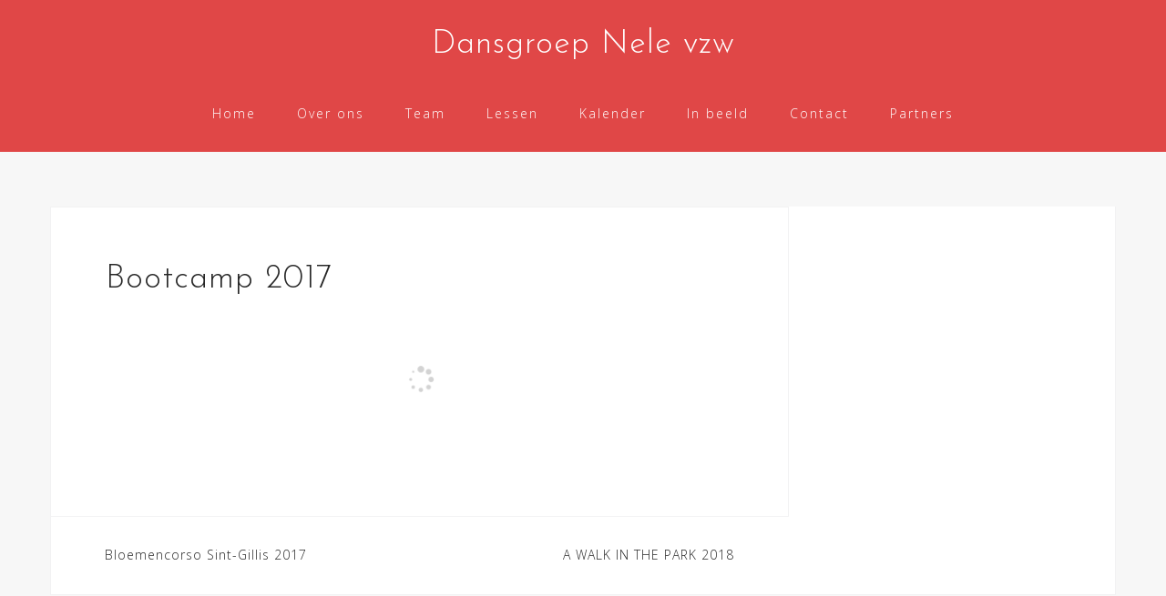

--- FILE ---
content_type: text/html; charset=UTF-8
request_url: https://www.dansgroepnele.be/bwg_gallery/bootcamp-2017/
body_size: 18051
content:
<!DOCTYPE html>
<html lang="nl-NL">
<head>
<meta charset="UTF-8">
<meta name="viewport" content="width=device-width, initial-scale=1">
<link rel="profile" href="http://gmpg.org/xfn/11">
<link rel="pingback" href="https://www.dansgroepnele.be/xmlrpc.php">

<title>Bootcamp 2017 &#8211; Dansgroep Nele vzw</title>
<meta name='robots' content='max-image-preview:large' />
<link rel='dns-prefetch' href='//stats.wp.com' />
<link rel='dns-prefetch' href='//fonts.googleapis.com' />
<link rel="alternate" type="application/rss+xml" title="Dansgroep Nele vzw &raquo; feed" href="https://www.dansgroepnele.be/feed/" />
<link rel="alternate" type="application/rss+xml" title="Dansgroep Nele vzw &raquo; reactiesfeed" href="https://www.dansgroepnele.be/comments/feed/" />
<script type="text/javascript">
/* <![CDATA[ */
window._wpemojiSettings = {"baseUrl":"https:\/\/s.w.org\/images\/core\/emoji\/15.0.3\/72x72\/","ext":".png","svgUrl":"https:\/\/s.w.org\/images\/core\/emoji\/15.0.3\/svg\/","svgExt":".svg","source":{"concatemoji":"https:\/\/www.dansgroepnele.be\/wp-includes\/js\/wp-emoji-release.min.js?ver=6.5.7"}};
/*! This file is auto-generated */
!function(i,n){var o,s,e;function c(e){try{var t={supportTests:e,timestamp:(new Date).valueOf()};sessionStorage.setItem(o,JSON.stringify(t))}catch(e){}}function p(e,t,n){e.clearRect(0,0,e.canvas.width,e.canvas.height),e.fillText(t,0,0);var t=new Uint32Array(e.getImageData(0,0,e.canvas.width,e.canvas.height).data),r=(e.clearRect(0,0,e.canvas.width,e.canvas.height),e.fillText(n,0,0),new Uint32Array(e.getImageData(0,0,e.canvas.width,e.canvas.height).data));return t.every(function(e,t){return e===r[t]})}function u(e,t,n){switch(t){case"flag":return n(e,"\ud83c\udff3\ufe0f\u200d\u26a7\ufe0f","\ud83c\udff3\ufe0f\u200b\u26a7\ufe0f")?!1:!n(e,"\ud83c\uddfa\ud83c\uddf3","\ud83c\uddfa\u200b\ud83c\uddf3")&&!n(e,"\ud83c\udff4\udb40\udc67\udb40\udc62\udb40\udc65\udb40\udc6e\udb40\udc67\udb40\udc7f","\ud83c\udff4\u200b\udb40\udc67\u200b\udb40\udc62\u200b\udb40\udc65\u200b\udb40\udc6e\u200b\udb40\udc67\u200b\udb40\udc7f");case"emoji":return!n(e,"\ud83d\udc26\u200d\u2b1b","\ud83d\udc26\u200b\u2b1b")}return!1}function f(e,t,n){var r="undefined"!=typeof WorkerGlobalScope&&self instanceof WorkerGlobalScope?new OffscreenCanvas(300,150):i.createElement("canvas"),a=r.getContext("2d",{willReadFrequently:!0}),o=(a.textBaseline="top",a.font="600 32px Arial",{});return e.forEach(function(e){o[e]=t(a,e,n)}),o}function t(e){var t=i.createElement("script");t.src=e,t.defer=!0,i.head.appendChild(t)}"undefined"!=typeof Promise&&(o="wpEmojiSettingsSupports",s=["flag","emoji"],n.supports={everything:!0,everythingExceptFlag:!0},e=new Promise(function(e){i.addEventListener("DOMContentLoaded",e,{once:!0})}),new Promise(function(t){var n=function(){try{var e=JSON.parse(sessionStorage.getItem(o));if("object"==typeof e&&"number"==typeof e.timestamp&&(new Date).valueOf()<e.timestamp+604800&&"object"==typeof e.supportTests)return e.supportTests}catch(e){}return null}();if(!n){if("undefined"!=typeof Worker&&"undefined"!=typeof OffscreenCanvas&&"undefined"!=typeof URL&&URL.createObjectURL&&"undefined"!=typeof Blob)try{var e="postMessage("+f.toString()+"("+[JSON.stringify(s),u.toString(),p.toString()].join(",")+"));",r=new Blob([e],{type:"text/javascript"}),a=new Worker(URL.createObjectURL(r),{name:"wpTestEmojiSupports"});return void(a.onmessage=function(e){c(n=e.data),a.terminate(),t(n)})}catch(e){}c(n=f(s,u,p))}t(n)}).then(function(e){for(var t in e)n.supports[t]=e[t],n.supports.everything=n.supports.everything&&n.supports[t],"flag"!==t&&(n.supports.everythingExceptFlag=n.supports.everythingExceptFlag&&n.supports[t]);n.supports.everythingExceptFlag=n.supports.everythingExceptFlag&&!n.supports.flag,n.DOMReady=!1,n.readyCallback=function(){n.DOMReady=!0}}).then(function(){return e}).then(function(){var e;n.supports.everything||(n.readyCallback(),(e=n.source||{}).concatemoji?t(e.concatemoji):e.wpemoji&&e.twemoji&&(t(e.twemoji),t(e.wpemoji)))}))}((window,document),window._wpemojiSettings);
/* ]]> */
</script>
<link rel='stylesheet' id='twb-open-sans-css' href='https://fonts.googleapis.com/css?family=Open+Sans%3A300%2C400%2C500%2C600%2C700%2C800&#038;display=swap&#038;ver=6.5.7' type='text/css' media='all' />
<link rel='stylesheet' id='twbbwg-global-css' href='https://usercontent.one/wp/www.dansgroepnele.be/wp-content/plugins/photo-gallery/booster/assets/css/global.css?ver=1.0.0' type='text/css' media='all' />
<link rel='stylesheet' id='bootstrap-css' href='https://usercontent.one/wp/www.dansgroepnele.be/wp-content/themes/astrid/css/bootstrap/bootstrap.min.css?ver=1' type='text/css' media='all' />
<style id='wp-emoji-styles-inline-css' type='text/css'>

	img.wp-smiley, img.emoji {
		display: inline !important;
		border: none !important;
		box-shadow: none !important;
		height: 1em !important;
		width: 1em !important;
		margin: 0 0.07em !important;
		vertical-align: -0.1em !important;
		background: none !important;
		padding: 0 !important;
	}
</style>
<link rel='stylesheet' id='wp-block-library-css' href='https://www.dansgroepnele.be/wp-includes/css/dist/block-library/style.min.css?ver=6.5.7' type='text/css' media='all' />
<link rel='stylesheet' id='mediaelement-css' href='https://www.dansgroepnele.be/wp-includes/js/mediaelement/mediaelementplayer-legacy.min.css?ver=4.2.17' type='text/css' media='all' />
<link rel='stylesheet' id='wp-mediaelement-css' href='https://www.dansgroepnele.be/wp-includes/js/mediaelement/wp-mediaelement.min.css?ver=6.5.7' type='text/css' media='all' />
<style id='jetpack-sharing-buttons-style-inline-css' type='text/css'>
.jetpack-sharing-buttons__services-list{display:flex;flex-direction:row;flex-wrap:wrap;gap:0;list-style-type:none;margin:5px;padding:0}.jetpack-sharing-buttons__services-list.has-small-icon-size{font-size:12px}.jetpack-sharing-buttons__services-list.has-normal-icon-size{font-size:16px}.jetpack-sharing-buttons__services-list.has-large-icon-size{font-size:24px}.jetpack-sharing-buttons__services-list.has-huge-icon-size{font-size:36px}@media print{.jetpack-sharing-buttons__services-list{display:none!important}}.editor-styles-wrapper .wp-block-jetpack-sharing-buttons{gap:0;padding-inline-start:0}ul.jetpack-sharing-buttons__services-list.has-background{padding:1.25em 2.375em}
</style>
<style id='classic-theme-styles-inline-css' type='text/css'>
/*! This file is auto-generated */
.wp-block-button__link{color:#fff;background-color:#32373c;border-radius:9999px;box-shadow:none;text-decoration:none;padding:calc(.667em + 2px) calc(1.333em + 2px);font-size:1.125em}.wp-block-file__button{background:#32373c;color:#fff;text-decoration:none}
</style>
<style id='global-styles-inline-css' type='text/css'>
body{--wp--preset--color--black: #000000;--wp--preset--color--cyan-bluish-gray: #abb8c3;--wp--preset--color--white: #ffffff;--wp--preset--color--pale-pink: #f78da7;--wp--preset--color--vivid-red: #cf2e2e;--wp--preset--color--luminous-vivid-orange: #ff6900;--wp--preset--color--luminous-vivid-amber: #fcb900;--wp--preset--color--light-green-cyan: #7bdcb5;--wp--preset--color--vivid-green-cyan: #00d084;--wp--preset--color--pale-cyan-blue: #8ed1fc;--wp--preset--color--vivid-cyan-blue: #0693e3;--wp--preset--color--vivid-purple: #9b51e0;--wp--preset--gradient--vivid-cyan-blue-to-vivid-purple: linear-gradient(135deg,rgba(6,147,227,1) 0%,rgb(155,81,224) 100%);--wp--preset--gradient--light-green-cyan-to-vivid-green-cyan: linear-gradient(135deg,rgb(122,220,180) 0%,rgb(0,208,130) 100%);--wp--preset--gradient--luminous-vivid-amber-to-luminous-vivid-orange: linear-gradient(135deg,rgba(252,185,0,1) 0%,rgba(255,105,0,1) 100%);--wp--preset--gradient--luminous-vivid-orange-to-vivid-red: linear-gradient(135deg,rgba(255,105,0,1) 0%,rgb(207,46,46) 100%);--wp--preset--gradient--very-light-gray-to-cyan-bluish-gray: linear-gradient(135deg,rgb(238,238,238) 0%,rgb(169,184,195) 100%);--wp--preset--gradient--cool-to-warm-spectrum: linear-gradient(135deg,rgb(74,234,220) 0%,rgb(151,120,209) 20%,rgb(207,42,186) 40%,rgb(238,44,130) 60%,rgb(251,105,98) 80%,rgb(254,248,76) 100%);--wp--preset--gradient--blush-light-purple: linear-gradient(135deg,rgb(255,206,236) 0%,rgb(152,150,240) 100%);--wp--preset--gradient--blush-bordeaux: linear-gradient(135deg,rgb(254,205,165) 0%,rgb(254,45,45) 50%,rgb(107,0,62) 100%);--wp--preset--gradient--luminous-dusk: linear-gradient(135deg,rgb(255,203,112) 0%,rgb(199,81,192) 50%,rgb(65,88,208) 100%);--wp--preset--gradient--pale-ocean: linear-gradient(135deg,rgb(255,245,203) 0%,rgb(182,227,212) 50%,rgb(51,167,181) 100%);--wp--preset--gradient--electric-grass: linear-gradient(135deg,rgb(202,248,128) 0%,rgb(113,206,126) 100%);--wp--preset--gradient--midnight: linear-gradient(135deg,rgb(2,3,129) 0%,rgb(40,116,252) 100%);--wp--preset--font-size--small: 13px;--wp--preset--font-size--medium: 20px;--wp--preset--font-size--large: 36px;--wp--preset--font-size--x-large: 42px;--wp--preset--spacing--20: 0.44rem;--wp--preset--spacing--30: 0.67rem;--wp--preset--spacing--40: 1rem;--wp--preset--spacing--50: 1.5rem;--wp--preset--spacing--60: 2.25rem;--wp--preset--spacing--70: 3.38rem;--wp--preset--spacing--80: 5.06rem;--wp--preset--shadow--natural: 6px 6px 9px rgba(0, 0, 0, 0.2);--wp--preset--shadow--deep: 12px 12px 50px rgba(0, 0, 0, 0.4);--wp--preset--shadow--sharp: 6px 6px 0px rgba(0, 0, 0, 0.2);--wp--preset--shadow--outlined: 6px 6px 0px -3px rgba(255, 255, 255, 1), 6px 6px rgba(0, 0, 0, 1);--wp--preset--shadow--crisp: 6px 6px 0px rgba(0, 0, 0, 1);}:where(.is-layout-flex){gap: 0.5em;}:where(.is-layout-grid){gap: 0.5em;}body .is-layout-flex{display: flex;}body .is-layout-flex{flex-wrap: wrap;align-items: center;}body .is-layout-flex > *{margin: 0;}body .is-layout-grid{display: grid;}body .is-layout-grid > *{margin: 0;}:where(.wp-block-columns.is-layout-flex){gap: 2em;}:where(.wp-block-columns.is-layout-grid){gap: 2em;}:where(.wp-block-post-template.is-layout-flex){gap: 1.25em;}:where(.wp-block-post-template.is-layout-grid){gap: 1.25em;}.has-black-color{color: var(--wp--preset--color--black) !important;}.has-cyan-bluish-gray-color{color: var(--wp--preset--color--cyan-bluish-gray) !important;}.has-white-color{color: var(--wp--preset--color--white) !important;}.has-pale-pink-color{color: var(--wp--preset--color--pale-pink) !important;}.has-vivid-red-color{color: var(--wp--preset--color--vivid-red) !important;}.has-luminous-vivid-orange-color{color: var(--wp--preset--color--luminous-vivid-orange) !important;}.has-luminous-vivid-amber-color{color: var(--wp--preset--color--luminous-vivid-amber) !important;}.has-light-green-cyan-color{color: var(--wp--preset--color--light-green-cyan) !important;}.has-vivid-green-cyan-color{color: var(--wp--preset--color--vivid-green-cyan) !important;}.has-pale-cyan-blue-color{color: var(--wp--preset--color--pale-cyan-blue) !important;}.has-vivid-cyan-blue-color{color: var(--wp--preset--color--vivid-cyan-blue) !important;}.has-vivid-purple-color{color: var(--wp--preset--color--vivid-purple) !important;}.has-black-background-color{background-color: var(--wp--preset--color--black) !important;}.has-cyan-bluish-gray-background-color{background-color: var(--wp--preset--color--cyan-bluish-gray) !important;}.has-white-background-color{background-color: var(--wp--preset--color--white) !important;}.has-pale-pink-background-color{background-color: var(--wp--preset--color--pale-pink) !important;}.has-vivid-red-background-color{background-color: var(--wp--preset--color--vivid-red) !important;}.has-luminous-vivid-orange-background-color{background-color: var(--wp--preset--color--luminous-vivid-orange) !important;}.has-luminous-vivid-amber-background-color{background-color: var(--wp--preset--color--luminous-vivid-amber) !important;}.has-light-green-cyan-background-color{background-color: var(--wp--preset--color--light-green-cyan) !important;}.has-vivid-green-cyan-background-color{background-color: var(--wp--preset--color--vivid-green-cyan) !important;}.has-pale-cyan-blue-background-color{background-color: var(--wp--preset--color--pale-cyan-blue) !important;}.has-vivid-cyan-blue-background-color{background-color: var(--wp--preset--color--vivid-cyan-blue) !important;}.has-vivid-purple-background-color{background-color: var(--wp--preset--color--vivid-purple) !important;}.has-black-border-color{border-color: var(--wp--preset--color--black) !important;}.has-cyan-bluish-gray-border-color{border-color: var(--wp--preset--color--cyan-bluish-gray) !important;}.has-white-border-color{border-color: var(--wp--preset--color--white) !important;}.has-pale-pink-border-color{border-color: var(--wp--preset--color--pale-pink) !important;}.has-vivid-red-border-color{border-color: var(--wp--preset--color--vivid-red) !important;}.has-luminous-vivid-orange-border-color{border-color: var(--wp--preset--color--luminous-vivid-orange) !important;}.has-luminous-vivid-amber-border-color{border-color: var(--wp--preset--color--luminous-vivid-amber) !important;}.has-light-green-cyan-border-color{border-color: var(--wp--preset--color--light-green-cyan) !important;}.has-vivid-green-cyan-border-color{border-color: var(--wp--preset--color--vivid-green-cyan) !important;}.has-pale-cyan-blue-border-color{border-color: var(--wp--preset--color--pale-cyan-blue) !important;}.has-vivid-cyan-blue-border-color{border-color: var(--wp--preset--color--vivid-cyan-blue) !important;}.has-vivid-purple-border-color{border-color: var(--wp--preset--color--vivid-purple) !important;}.has-vivid-cyan-blue-to-vivid-purple-gradient-background{background: var(--wp--preset--gradient--vivid-cyan-blue-to-vivid-purple) !important;}.has-light-green-cyan-to-vivid-green-cyan-gradient-background{background: var(--wp--preset--gradient--light-green-cyan-to-vivid-green-cyan) !important;}.has-luminous-vivid-amber-to-luminous-vivid-orange-gradient-background{background: var(--wp--preset--gradient--luminous-vivid-amber-to-luminous-vivid-orange) !important;}.has-luminous-vivid-orange-to-vivid-red-gradient-background{background: var(--wp--preset--gradient--luminous-vivid-orange-to-vivid-red) !important;}.has-very-light-gray-to-cyan-bluish-gray-gradient-background{background: var(--wp--preset--gradient--very-light-gray-to-cyan-bluish-gray) !important;}.has-cool-to-warm-spectrum-gradient-background{background: var(--wp--preset--gradient--cool-to-warm-spectrum) !important;}.has-blush-light-purple-gradient-background{background: var(--wp--preset--gradient--blush-light-purple) !important;}.has-blush-bordeaux-gradient-background{background: var(--wp--preset--gradient--blush-bordeaux) !important;}.has-luminous-dusk-gradient-background{background: var(--wp--preset--gradient--luminous-dusk) !important;}.has-pale-ocean-gradient-background{background: var(--wp--preset--gradient--pale-ocean) !important;}.has-electric-grass-gradient-background{background: var(--wp--preset--gradient--electric-grass) !important;}.has-midnight-gradient-background{background: var(--wp--preset--gradient--midnight) !important;}.has-small-font-size{font-size: var(--wp--preset--font-size--small) !important;}.has-medium-font-size{font-size: var(--wp--preset--font-size--medium) !important;}.has-large-font-size{font-size: var(--wp--preset--font-size--large) !important;}.has-x-large-font-size{font-size: var(--wp--preset--font-size--x-large) !important;}
.wp-block-navigation a:where(:not(.wp-element-button)){color: inherit;}
:where(.wp-block-post-template.is-layout-flex){gap: 1.25em;}:where(.wp-block-post-template.is-layout-grid){gap: 1.25em;}
:where(.wp-block-columns.is-layout-flex){gap: 2em;}:where(.wp-block-columns.is-layout-grid){gap: 2em;}
.wp-block-pullquote{font-size: 1.5em;line-height: 1.6;}
</style>
<link rel='stylesheet' id='ls_bw_style-css' href='https://usercontent.one/wp/www.dansgroepnele.be/wp-content/plugins/loomisoft-button-widget/css/style.css?ver=1.2.1' type='text/css' media='all' />
<link rel='stylesheet' id='bwg_fonts-css' href='https://usercontent.one/wp/www.dansgroepnele.be/wp-content/plugins/photo-gallery/css/bwg-fonts/fonts.css?ver=0.0.1' type='text/css' media='all' />
<link rel='stylesheet' id='sumoselect-css' href='https://usercontent.one/wp/www.dansgroepnele.be/wp-content/plugins/photo-gallery/css/sumoselect.min.css?ver=3.4.6' type='text/css' media='all' />
<link rel='stylesheet' id='mCustomScrollbar-css' href='https://usercontent.one/wp/www.dansgroepnele.be/wp-content/plugins/photo-gallery/css/jquery.mCustomScrollbar.min.css?ver=3.1.5' type='text/css' media='all' />
<link rel='stylesheet' id='bwg_frontend-css' href='https://usercontent.one/wp/www.dansgroepnele.be/wp-content/plugins/photo-gallery/css/styles.min.css?ver=1.8.35' type='text/css' media='all' />
<link rel='stylesheet' id='font-awesome-css' href='https://usercontent.one/wp/www.dansgroepnele.be/wp-content/plugins/post-carousel/public/assets/css/font-awesome.min.css?ver=3.0.11' type='text/css' media='all' />
<link rel='stylesheet' id='wpsm_tabs_r-font-awesome-front-css' href='https://usercontent.one/wp/www.dansgroepnele.be/wp-content/plugins/tabs-responsive/assets/css/font-awesome/css/font-awesome.min.css?ver=6.5.7' type='text/css' media='all' />
<link rel='stylesheet' id='wpsm_tabs_r_bootstrap-front-css' href='https://usercontent.one/wp/www.dansgroepnele.be/wp-content/plugins/tabs-responsive/assets/css/bootstrap-front.css?ver=6.5.7' type='text/css' media='all' />
<link rel='stylesheet' id='wpsm_tabs_r_animate-css' href='https://usercontent.one/wp/www.dansgroepnele.be/wp-content/plugins/tabs-responsive/assets/css/animate.css?ver=6.5.7' type='text/css' media='all' />
<link rel='stylesheet' id='astrid-style-css' href='https://usercontent.one/wp/www.dansgroepnele.be/wp-content/themes/astrid/style.css?ver=6.5.7' type='text/css' media='all' />
<style id='astrid-style-inline-css' type='text/css'>
.site-header {position: fixed;}
.site-header .container { display: block;}
.site-branding { width: 100%; text-align: center;margin-bottom:15px;padding-top:15px;}
.main-navigation { width: 100%;float: none; clear:both;}
.main-navigation ul { float: none;text-align:center;}
.main-navigation li { float: none; display: inline-block;}
.main-navigation ul ul li { display: block; text-align: left;}
.woocommerce .woocommerce-message:before,.woocommerce #payment #place_order,.woocommerce-page #payment #place_order,.woocommerce .cart .button, .woocommerce .cart input.button,.woocommerce-cart .wc-proceed-to-checkout a.checkout-button,.woocommerce #review_form #respond .form-submit input,.woocommerce a.button,.woocommerce div.product form.cart .button,.woocommerce .star-rating,.page-header .page-title .fa,.site-footer a:hover,.footer-info a:hover,.footer-widgets a:hover,.testimonial-title a:hover,.employee-title a:hover,.fact .fa,.service-title a:hover,.widget-area .widget a:hover,.entry-meta a:hover,.entry-footer a:hover,.entry-title a:hover,.comment-navigation a:hover,.posts-navigation a:hover,.post-navigation a:hover,.main-navigation a:hover,.main-navigation li.focus > a,a,a:hover,button,.button,input[type="button"],input[type="reset"],input[type="submit"] { color:#af1818}
.social-menu-widget a,.woocommerce span.onsale,.woocommerce #payment #place_order:hover, .woocommerce-page #payment #place_order:hover,.woocommerce .cart .button:hover, .woocommerce .cart input.button:hover,.woocommerce-cart .wc-proceed-to-checkout a.checkout-button:hover,.woocommerce #review_form #respond .form-submit input:hover,.woocommerce div.product form.cart .button:hover,.woocommerce a.button:hover,.preloader-inner ul li,.progress-animate,button:hover,.button:hover,input[type="button"]:hover,input[type="reset"]:hover,input[type="submit"]:hover { background-color:#af1818}
.woocommerce .woocommerce-message,.woocommerce #payment #place_order,.woocommerce-page #payment #place_order,.woocommerce .cart .button, .woocommerce .cart input.button,.woocommerce-cart .wc-proceed-to-checkout a.checkout-button,.woocommerce #review_form #respond .form-submit input,.woocommerce a.button,.woocommerce div.product form.cart .button,.main-navigation li a::after,.main-navigation li a::before,button,.button,input[type="button"],input[type="reset"],input[type="submit"] { border-color:#af1818}
.site-title a,.site-title a:hover { color:#ffffff}
.site-description { color:#BDBDBD}
.site-header,.site-header.header-scrolled { background-color:rgba(221,51,51,0.9)}
@media only screen and (max-width: 1024px) { .site-header.has-header,.site-header.has-video,.site-header.has-single,.site-header.has-shortcode { background-color:rgba(221,51,51,0.9)} }
body, .widget-area .widget, .widget-area .widget a { color:#656D6D}
.footer-widgets, .site-footer, .footer-info { background-color:#202529}
body {font-family: 'Open Sans', sans-serif;}
h1, h2, h3, h4, h5, h6, .fact .fact-number, .fact .fact-name, .site-title {font-family: 'Josefin Sans', sans-serif;}
.site-title { font-size:36px; }
.site-description { font-size:14px; }
h1 { font-size:36px; }
h2 { font-size:30px; }
h3 { font-size:24px; }
h4 { font-size:16px; }
h5 { font-size:14px; }
h6 { font-size:12px; }
body { font-size:14px; }

</style>
<link rel='stylesheet' id='astrid-body-fonts-css' href='//fonts.googleapis.com/css?family=Open+Sans%3A300%2C300italic%2C600%2C600italic&#038;ver=6.5.7' type='text/css' media='all' />
<link rel='stylesheet' id='astrid-headings-fonts-css' href='//fonts.googleapis.com/css?family=Josefin+Sans%3A300italic%2C300&#038;ver=6.5.7' type='text/css' media='all' />
<link rel='stylesheet' id='upw_theme_standard-css' href='https://usercontent.one/wp/www.dansgroepnele.be/wp-content/plugins/ultimate-posts-widget/css/upw-theme-standard.min.css?ver=6.5.7' type='text/css' media='all' />
<script type="text/javascript" src="https://www.dansgroepnele.be/wp-includes/js/jquery/jquery.min.js?ver=3.7.1" id="jquery-core-js"></script>
<script type="text/javascript" src="https://www.dansgroepnele.be/wp-includes/js/jquery/jquery-migrate.min.js?ver=3.4.1" id="jquery-migrate-js"></script>
<script type="text/javascript" src="https://usercontent.one/wp/www.dansgroepnele.be/wp-content/plugins/photo-gallery/booster/assets/js/circle-progress.js?ver=1.2.2" id="twbbwg-circle-js"></script>
<script type="text/javascript" id="twbbwg-global-js-extra">
/* <![CDATA[ */
var twb = {"nonce":"0702046b4e","ajax_url":"https:\/\/www.dansgroepnele.be\/wp-admin\/admin-ajax.php","plugin_url":"https:\/\/www.dansgroepnele.be\/wp-content\/plugins\/photo-gallery\/booster","href":"https:\/\/www.dansgroepnele.be\/wp-admin\/admin.php?page=twbbwg_photo-gallery"};
var twb = {"nonce":"0702046b4e","ajax_url":"https:\/\/www.dansgroepnele.be\/wp-admin\/admin-ajax.php","plugin_url":"https:\/\/www.dansgroepnele.be\/wp-content\/plugins\/photo-gallery\/booster","href":"https:\/\/www.dansgroepnele.be\/wp-admin\/admin.php?page=twbbwg_photo-gallery"};
/* ]]> */
</script>
<script type="text/javascript" src="https://usercontent.one/wp/www.dansgroepnele.be/wp-content/plugins/photo-gallery/booster/assets/js/global.js?ver=1.0.0" id="twbbwg-global-js"></script>
<script type="text/javascript" src="https://usercontent.one/wp/www.dansgroepnele.be/wp-content/plugins/photo-gallery/js/jquery.sumoselect.min.js?ver=3.4.6" id="sumoselect-js"></script>
<script type="text/javascript" src="https://usercontent.one/wp/www.dansgroepnele.be/wp-content/plugins/photo-gallery/js/tocca.min.js?ver=2.0.9" id="bwg_mobile-js"></script>
<script type="text/javascript" src="https://usercontent.one/wp/www.dansgroepnele.be/wp-content/plugins/photo-gallery/js/jquery.mCustomScrollbar.concat.min.js?ver=3.1.5" id="mCustomScrollbar-js"></script>
<script type="text/javascript" src="https://usercontent.one/wp/www.dansgroepnele.be/wp-content/plugins/photo-gallery/js/jquery.fullscreen.min.js?ver=0.6.0" id="jquery-fullscreen-js"></script>
<script type="text/javascript" id="bwg_frontend-js-extra">
/* <![CDATA[ */
var bwg_objectsL10n = {"bwg_field_required":"veld is vereist.","bwg_mail_validation":"Dit is geen geldig e-mailadres.","bwg_search_result":"Er zijn geen afbeeldingen gevonden die voldoen aan de zoekopdracht.","bwg_select_tag":"Selecteer tag","bwg_order_by":"Sorteer op","bwg_search":"Zoeken","bwg_show_ecommerce":"Toon eCommerce","bwg_hide_ecommerce":"Verberg Ecommerce","bwg_show_comments":"Toon reacties","bwg_hide_comments":"Verberg reacties","bwg_restore":"Terugzetten","bwg_maximize":"Maximaliseren","bwg_fullscreen":"Volledig scherm","bwg_exit_fullscreen":"Volledig scherm afsluiten","bwg_search_tag":"ZOEKEN...","bwg_tag_no_match":"Geen tags gevonden","bwg_all_tags_selected":"Alle tags geselecteerd","bwg_tags_selected":"tags geselecteerd","play":"Afspelen","pause":"Pauze","is_pro":"","bwg_play":"Afspelen","bwg_pause":"Pauze","bwg_hide_info":"Informatie verbergen","bwg_show_info":"Informatie weergeven","bwg_hide_rating":"Verberg waardering","bwg_show_rating":"Toon beoordeling","ok":"OK","cancel":"Annuleren","select_all":"Alles selecteren","lazy_load":"0","lazy_loader":"https:\/\/www.dansgroepnele.be\/wp-content\/plugins\/photo-gallery\/images\/ajax_loader.png","front_ajax":"0","bwg_tag_see_all":"bekijk alle tags","bwg_tag_see_less":"minder tags zien"};
/* ]]> */
</script>
<script type="text/javascript" src="https://usercontent.one/wp/www.dansgroepnele.be/wp-content/plugins/photo-gallery/js/scripts.min.js?ver=1.8.35" id="bwg_frontend-js"></script>
<meta name="robots" content="noindex,nofollow" />
<link rel="https://api.w.org/" href="https://www.dansgroepnele.be/wp-json/" /><link rel="EditURI" type="application/rsd+xml" title="RSD" href="https://www.dansgroepnele.be/xmlrpc.php?rsd" />
<meta name="generator" content="WordPress 6.5.7" />
<link rel="canonical" href="https://www.dansgroepnele.be/bwg_gallery/bootcamp-2017/" />
<link rel='shortlink' href='https://www.dansgroepnele.be/?p=532' />
<link rel="alternate" type="application/json+oembed" href="https://www.dansgroepnele.be/wp-json/oembed/1.0/embed?url=https%3A%2F%2Fwww.dansgroepnele.be%2Fbwg_gallery%2Fbootcamp-2017%2F" />
<link rel="alternate" type="text/xml+oembed" href="https://www.dansgroepnele.be/wp-json/oembed/1.0/embed?url=https%3A%2F%2Fwww.dansgroepnele.be%2Fbwg_gallery%2Fbootcamp-2017%2F&#038;format=xml" />
<style>[class*=" icon-oc-"],[class^=icon-oc-]{speak:none;font-style:normal;font-weight:400;font-variant:normal;text-transform:none;line-height:1;-webkit-font-smoothing:antialiased;-moz-osx-font-smoothing:grayscale}.icon-oc-one-com-white-32px-fill:before{content:"901"}.icon-oc-one-com:before{content:"900"}#one-com-icon,.toplevel_page_onecom-wp .wp-menu-image{speak:none;display:flex;align-items:center;justify-content:center;text-transform:none;line-height:1;-webkit-font-smoothing:antialiased;-moz-osx-font-smoothing:grayscale}.onecom-wp-admin-bar-item>a,.toplevel_page_onecom-wp>.wp-menu-name{font-size:16px;font-weight:400;line-height:1}.toplevel_page_onecom-wp>.wp-menu-name img{width:69px;height:9px;}.wp-submenu-wrap.wp-submenu>.wp-submenu-head>img{width:88px;height:auto}.onecom-wp-admin-bar-item>a img{height:7px!important}.onecom-wp-admin-bar-item>a img,.toplevel_page_onecom-wp>.wp-menu-name img{opacity:.8}.onecom-wp-admin-bar-item.hover>a img,.toplevel_page_onecom-wp.wp-has-current-submenu>.wp-menu-name img,li.opensub>a.toplevel_page_onecom-wp>.wp-menu-name img{opacity:1}#one-com-icon:before,.onecom-wp-admin-bar-item>a:before,.toplevel_page_onecom-wp>.wp-menu-image:before{content:'';position:static!important;background-color:rgba(240,245,250,.4);border-radius:102px;width:18px;height:18px;padding:0!important}.onecom-wp-admin-bar-item>a:before{width:14px;height:14px}.onecom-wp-admin-bar-item.hover>a:before,.toplevel_page_onecom-wp.opensub>a>.wp-menu-image:before,.toplevel_page_onecom-wp.wp-has-current-submenu>.wp-menu-image:before{background-color:#76b82a}.onecom-wp-admin-bar-item>a{display:inline-flex!important;align-items:center;justify-content:center}#one-com-logo-wrapper{font-size:4em}#one-com-icon{vertical-align:middle}.imagify-welcome{display:none !important;}</style>
<style>
.scroll-back-to-top-wrapper {
    position: fixed;
	opacity: 0;
	visibility: hidden;
	overflow: hidden;
	text-align: center;
	z-index: 99999999;
    background-color: #d3d3d3;
	color: #ffffff;
	width: 45px;
	height: 43px;
	line-height: 43px;
	right: 10px;
	bottom: 30px;
	padding-top: 2px;
	border-top-left-radius: 0px;
	border-top-right-radius: 0px;
	border-bottom-right-radius: 0px;
	border-bottom-left-radius: 0px;
	-webkit-transition: all 0.5s ease-in-out;
	-moz-transition: all 0.5s ease-in-out;
	-ms-transition: all 0.5s ease-in-out;
	-o-transition: all 0.5s ease-in-out;
	transition: all 0.5s ease-in-out;
}
.scroll-back-to-top-wrapper:hover {
	background-color: #dd3333;
  color: #ffffff;
}
.scroll-back-to-top-wrapper.show {
    visibility:visible;
    cursor:pointer;
	opacity: 0.5;
}
.scroll-back-to-top-wrapper i.fa {
	line-height: inherit;
}
.scroll-back-to-top-wrapper .fa-lg {
	vertical-align: 0;
}
</style><noscript><style>.vce-row-container .vcv-lozad {display: none}</style></noscript><meta name="generator" content="Aangedreven door Visual Composer Site Builder - snelle en gebruiksvriendelijke visuele editor voor WordPress met verslepen."/>	<style>img#wpstats{display:none}</style>
		<style type="text/css" id="custom-background-css">
body.custom-background { background-color: #f7f7f7; }
</style>
	</head>

<body class="bwg_gallery-template-default single single-bwg_gallery postid-532 custom-background vcwb metaslider-plugin group-blog">

<div class="preloader">
<div class="preloader-inner">
	<ul><li></li><li></li><li></li><li></li><li></li><li></li></ul>
</div>
</div>

<div id="page" class="site">
	<a class="skip-link screen-reader-text" href="#content">Skip to content</a>

	<header id="masthead" class="site-header " role="banner">
		<div class="container">
			<div class="site-branding col-md-4 col-sm-6 col-xs-12">
				<p class="site-title"><a href="https://www.dansgroepnele.be/" rel="home">Dansgroep Nele vzw</a></p><p class="site-description"> </p>			</div>
			<div class="btn-menu col-md-8 col-sm-6 col-xs-12"><i class="fa fa-navicon"></i></div>
			<nav id="mainnav" class="main-navigation col-md-8 col-sm-6 col-xs-12" role="navigation">
				<div class="menu-nele-container"><ul id="primary-menu" class="menu"><li id="menu-item-32" class="menu-item menu-item-type-custom menu-item-object-custom menu-item-home menu-item-32"><a href="http://www.dansgroepnele.be/">Home</a></li>
<li id="menu-item-262" class="menu-item menu-item-type-post_type menu-item-object-page menu-item-has-children menu-item-262"><a href="https://www.dansgroepnele.be/over-ons/">Over ons</a>
<ul class="sub-menu">
	<li id="menu-item-265" class="menu-item menu-item-type-post_type menu-item-object-page menu-item-265"><a href="https://www.dansgroepnele.be/over-ons/doelstelling/">Doelstelling</a></li>
	<li id="menu-item-266" class="menu-item menu-item-type-post_type menu-item-object-page menu-item-266"><a href="https://www.dansgroepnele.be/over-ons/afspraken/">Afspraken</a></li>
	<li id="menu-item-641" class="menu-item menu-item-type-post_type menu-item-object-page menu-item-641"><a href="https://www.dansgroepnele.be/over-ons/realisaties/">Realisaties</a></li>
	<li id="menu-item-736" class="menu-item menu-item-type-post_type menu-item-object-page menu-item-has-children menu-item-736"><a href="https://www.dansgroepnele.be/over-ons/geschiedenis/">Geschiedenis</a>
	<ul class="sub-menu">
		<li id="menu-item-737" class="menu-item menu-item-type-post_type menu-item-object-page menu-item-737"><a href="https://www.dansgroepnele.be/over-ons/geschiedenis/2009-2014/">2009-2014</a></li>
		<li id="menu-item-738" class="menu-item menu-item-type-post_type menu-item-object-page menu-item-738"><a href="https://www.dansgroepnele.be/over-ons/geschiedenis/2008-2/">2008</a></li>
		<li id="menu-item-739" class="menu-item menu-item-type-post_type menu-item-object-page menu-item-739"><a href="https://www.dansgroepnele.be/over-ons/geschiedenis/2007-2/">2007</a></li>
		<li id="menu-item-740" class="menu-item menu-item-type-post_type menu-item-object-page menu-item-740"><a href="https://www.dansgroepnele.be/over-ons/geschiedenis/2000-2006/">2000-2006</a></li>
		<li id="menu-item-741" class="menu-item menu-item-type-post_type menu-item-object-page menu-item-741"><a href="https://www.dansgroepnele.be/over-ons/geschiedenis/1990-1999/">1990-1999</a></li>
		<li id="menu-item-742" class="menu-item menu-item-type-post_type menu-item-object-page menu-item-742"><a href="https://www.dansgroepnele.be/over-ons/geschiedenis/1980-1989/">1980-1989</a></li>
		<li id="menu-item-746" class="menu-item menu-item-type-post_type menu-item-object-page menu-item-746"><a href="https://www.dansgroepnele.be/over-ons/geschiedenis/1970-1979/">1970-1979</a></li>
		<li id="menu-item-743" class="menu-item menu-item-type-post_type menu-item-object-page menu-item-743"><a href="https://www.dansgroepnele.be/over-ons/geschiedenis/1957-1969/">1957-1969</a></li>
	</ul>
</li>
</ul>
</li>
<li id="menu-item-385" class="menu-item menu-item-type-post_type menu-item-object-page menu-item-has-children menu-item-385"><a href="https://www.dansgroepnele.be/team/">Team</a>
<ul class="sub-menu">
	<li id="menu-item-390" class="menu-item menu-item-type-post_type menu-item-object-page menu-item-390"><a href="https://www.dansgroepnele.be/team/choreografen/">Dansleerkrachten</a></li>
	<li id="menu-item-1578" class="menu-item menu-item-type-post_type menu-item-object-page menu-item-1578"><a href="https://www.dansgroepnele.be/team/bestuur/">Bestuur</a></li>
	<li id="menu-item-392" class="menu-item menu-item-type-post_type menu-item-object-page menu-item-392"><a href="https://www.dansgroepnele.be/team/algemene-vergadering/">Algemene Vergadering</a></li>
	<li id="menu-item-393" class="menu-item menu-item-type-post_type menu-item-object-page menu-item-393"><a href="https://www.dansgroepnele.be/team/medewerkers/">Medewerkers</a></li>
</ul>
</li>
<li id="menu-item-229" class="menu-item menu-item-type-post_type menu-item-object-page menu-item-has-children menu-item-229"><a href="https://www.dansgroepnele.be/lessen/">Lessen</a>
<ul class="sub-menu">
	<li id="menu-item-234" class="menu-item menu-item-type-post_type menu-item-object-page menu-item-234"><a href="https://www.dansgroepnele.be/lessen/lesrooster/">Lesrooster</a></li>
	<li id="menu-item-233" class="menu-item menu-item-type-post_type menu-item-object-page menu-item-233"><a href="https://www.dansgroepnele.be/lessen/info/">Info</a></li>
	<li id="menu-item-2604" class="menu-item menu-item-type-post_type menu-item-object-page menu-item-2604"><a href="https://www.dansgroepnele.be/lessen/inschrijvingen/">Inschrijvingen</a></li>
</ul>
</li>
<li id="menu-item-1806" class="menu-item menu-item-type-post_type menu-item-object-page menu-item-has-children menu-item-1806"><a href="https://www.dansgroepnele.be/agenda/">Kalender</a>
<ul class="sub-menu">
	<li id="menu-item-1367" class="menu-item menu-item-type-post_type menu-item-object-page menu-item-1367"><a href="https://www.dansgroepnele.be/agenda/jaarkalender/">Jaarkalender</a></li>
</ul>
</li>
<li id="menu-item-569" class="menu-item menu-item-type-post_type menu-item-object-page menu-item-has-children menu-item-569"><a href="https://www.dansgroepnele.be/in-beeld-en-geluid/">In beeld</a>
<ul class="sub-menu">
	<li id="menu-item-574" class="menu-item menu-item-type-post_type menu-item-object-page menu-item-574"><a href="https://www.dansgroepnele.be/in-beeld-en-geluid/video/">Video</a></li>
	<li id="menu-item-575" class="menu-item menu-item-type-post_type menu-item-object-page menu-item-575"><a href="https://www.dansgroepnele.be/in-beeld-en-geluid/foto/">Foto</a></li>
</ul>
</li>
<li id="menu-item-417" class="menu-item menu-item-type-post_type menu-item-object-page menu-item-417"><a href="https://www.dansgroepnele.be/contact/">Contact</a></li>
<li id="menu-item-463" class="menu-item menu-item-type-post_type menu-item-object-page menu-item-463"><a href="https://www.dansgroepnele.be/partners/">Partners</a></li>
</ul></div>			</nav><!-- #site-navigation -->
		</div>
	</header><!-- #masthead -->

			<div class="header-clone"></div>
		

				
	
	<div id="content" class="site-content">
		<div class="container">
	<div id="primary" class="content-area">
		<main id="main" class="site-main" role="main">

		
<article id="post-532" class="post-532 bwg_gallery type-bwg_gallery status-publish hentry clearfix">


	<header class="entry-header">
		<h1 class="entry-title">Bootcamp 2017</h1>	</header><!-- .entry-header -->	

	
		<div class="entry-content">
		<style id="bwg-style-0">    #bwg_container1_0 #bwg_container2_0 .bwg-container-0.bwg-standard-thumbnails {      width: 1254px;              justify-content: center;        margin:0 auto !important;              background-color: rgba(255, 255, 255, 0.00);            padding-left: 4px;      padding-top: 4px;      max-width: 100%;            }        #bwg_container1_0 #bwg_container2_0 .bwg-container-0.bwg-standard-thumbnails .bwg-item {    justify-content: flex-start;      max-width: 250px;          }    #bwg_container1_0 #bwg_container2_0 .bwg-container-0.bwg-standard-thumbnails .bwg-item a {       margin-right: 4px;       margin-bottom: 4px;    }    #bwg_container1_0 #bwg_container2_0 .bwg-container-0.bwg-standard-thumbnails .bwg-item0 {      padding: 0px;            background-color:rgba(255,255,255, 0.30);      border: 0px none #CCCCCC;      opacity: 1.00;      border-radius: 0;      box-shadow: 0px 0px 0px #888888;    }    #bwg_container1_0 #bwg_container2_0 .bwg-container-0.bwg-standard-thumbnails .bwg-item1 img {      max-height: none;      max-width: none;      padding: 0 !important;    }        @media only screen and (min-width: 480px) {      #bwg_container1_0 #bwg_container2_0 .bwg-container-0.bwg-standard-thumbnails .bwg-item0 {        transition: all 0.3s ease 0s;-webkit-transition: all 0.3s ease 0s;      }      #bwg_container1_0 #bwg_container2_0 .bwg-container-0.bwg-standard-thumbnails .bwg-item0:hover {        -ms-transform: scale(1.1);        -webkit-transform: scale(1.1);        transform: scale(1.1);      }    }          #bwg_container1_0 #bwg_container2_0 .bwg-container-0.bwg-standard-thumbnails .bwg-item1 {      padding-top: 56%;    }        #bwg_container1_0 #bwg_container2_0 .bwg-container-0.bwg-standard-thumbnails .bwg-title1 {      position: absolute;      top: 0;      z-index: 100;      width: 100%;      height: 100%;      display: flex;      justify-content: center;      align-content: center;      flex-direction: column;      opacity: 0;    }	      #bwg_container1_0 #bwg_container2_0 .bwg-container-0.bwg-standard-thumbnails .bwg-title2,    #bwg_container1_0 #bwg_container2_0 .bwg-container-0.bwg-standard-thumbnails .bwg-ecommerce2 {      color: #FFFFFF;      font-family: segoe ui;      font-size: 16px;      font-weight: bold;      padding: 2px;      text-shadow: 0px 0px 0px #888888;      max-height: 100%;    }    #bwg_container1_0 #bwg_container2_0 .bwg-container-0.bwg-standard-thumbnails .bwg-thumb-description span {    color: #323A45;    font-family: Ubuntu;    font-size: 12px;    max-height: 100%;    word-wrap: break-word;    }    #bwg_container1_0 #bwg_container2_0 .bwg-container-0.bwg-standard-thumbnails .bwg-play-icon2 {      font-size: 32px;    }    #bwg_container1_0 #bwg_container2_0 .bwg-container-0.bwg-standard-thumbnails .bwg-ecommerce2 {      font-size: 19.2px;      color: #CCCCCC;    }    </style>    <div id="bwg_container1_0"         class="bwg_container bwg_thumbnail bwg_thumbnails "         data-right-click-protection="0"         data-bwg="0"         data-scroll="0"         data-gallery-type="thumbnails"         data-gallery-view-type="thumbnails"         data-current-url="/bwg_gallery/bootcamp-2017/"         data-lightbox-url="https://www.dansgroepnele.be/wp-admin/admin-ajax.php?action=GalleryBox&#038;current_view=0&#038;gallery_id=18&#038;tag=0&#038;theme_id=1&#038;shortcode_id=18&#038;sort_by=order&#038;order_by=asc&#038;current_url=%2Fbwg_gallery%2Fbootcamp-2017%2F"         data-gallery-id="18"         data-popup-width="800"         data-popup-height="500"         data-is-album="gallery"         data-buttons-position="bottom">      <div id="bwg_container2_0">             <div id="ajax_loading_0" class="bwg_loading_div_1">      <div class="bwg_loading_div_2">        <div class="bwg_loading_div_3">          <div id="loading_div_0" class="bwg_spider_ajax_loading">          </div>        </div>      </div>    </div>            <form id="gal_front_form_0"              class="bwg-hidden"              method="post"              action="#"              data-current="0"              data-shortcode-id="18"              data-gallery-type="thumbnails"              data-gallery-id="18"              data-tag="0"              data-album-id="0"              data-theme-id="1"              data-ajax-url="https://www.dansgroepnele.be/wp-admin/admin-ajax.php?action=bwg_frontend_data">          <div id="bwg_container3_0" class="bwg-background bwg-background-0">                <div data-max-count="5"         data-thumbnail-width="250"         data-bwg="0"         data-gallery-id="18"         data-lightbox-url="https://www.dansgroepnele.be/wp-admin/admin-ajax.php?action=GalleryBox&amp;current_view=0&amp;gallery_id=18&amp;tag=0&amp;theme_id=1&amp;shortcode_id=18&amp;sort_by=order&amp;order_by=asc&amp;current_url=%2Fbwg_gallery%2Fbootcamp-2017%2F"         id="bwg_thumbnails_0"         class="bwg-container-0 bwg-thumbnails bwg-standard-thumbnails bwg-container bwg-border-box">            <div class="bwg-item">        <a class="bwg-a  bwg_lightbox"  data-image-id="1537" href="https://usercontent.one/wp/www.dansgroepnele.be/wp-content/uploads/photo-gallery/22770718_10156687266234307_1942691937983399207_o.jpg" data-elementor-open-lightbox="no">                <div class="bwg-item0 ">          <div class="bwg-item1 ">            <div class="bwg-item2">              <img decoding="async" class="skip-lazy bwg_standart_thumb_img_0 "                   data-id="1537"                   data-width=""                   data-height=""                   data-src="https://usercontent.one/wp/www.dansgroepnele.be/wp-content/uploads/photo-gallery/thumb/22770718_10156687266234307_1942691937983399207_o.jpg"                   src="https://usercontent.one/wp/www.dansgroepnele.be/wp-content/uploads/photo-gallery/thumb/22770718_10156687266234307_1942691937983399207_o.jpg"                   alt="22770718 10156687266234307 1942691937983399207 o"                   title="22770718 10156687266234307 1942691937983399207 o" />            </div>            <div class="">              <div class="bwg-title1"><div class="bwg-title2">22770718 10156687266234307 1942691937983399207 o</div></div>                                        </div>          </div>        </div>                        </a>              </div>            <div class="bwg-item">        <a class="bwg-a  bwg_lightbox"  data-image-id="1536" href="https://usercontent.one/wp/www.dansgroepnele.be/wp-content/uploads/photo-gallery/22712433_10156687266344307_6466178314515779150_o.jpg" data-elementor-open-lightbox="no">                <div class="bwg-item0 ">          <div class="bwg-item1 ">            <div class="bwg-item2">              <img decoding="async" class="skip-lazy bwg_standart_thumb_img_0 "                   data-id="1536"                   data-width=""                   data-height=""                   data-src="https://usercontent.one/wp/www.dansgroepnele.be/wp-content/uploads/photo-gallery/thumb/22712433_10156687266344307_6466178314515779150_o.jpg"                   src="https://usercontent.one/wp/www.dansgroepnele.be/wp-content/uploads/photo-gallery/thumb/22712433_10156687266344307_6466178314515779150_o.jpg"                   alt="22712433 10156687266344307 6466178314515779150 o"                   title="22712433 10156687266344307 6466178314515779150 o" />            </div>            <div class="">              <div class="bwg-title1"><div class="bwg-title2">22712433 10156687266344307 6466178314515779150 o</div></div>                                        </div>          </div>        </div>                        </a>              </div>            <div class="bwg-item">        <a class="bwg-a  bwg_lightbox"  data-image-id="1535" href="https://usercontent.one/wp/www.dansgroepnele.be/wp-content/uploads/photo-gallery/22780619_10214313215005807_2400371697903424465_n.jpg" data-elementor-open-lightbox="no">                <div class="bwg-item0 ">          <div class="bwg-item1 ">            <div class="bwg-item2">              <img decoding="async" class="skip-lazy bwg_standart_thumb_img_0 "                   data-id="1535"                   data-width=""                   data-height=""                   data-src="https://usercontent.one/wp/www.dansgroepnele.be/wp-content/uploads/photo-gallery/thumb/22780619_10214313215005807_2400371697903424465_n.jpg"                   src="https://usercontent.one/wp/www.dansgroepnele.be/wp-content/uploads/photo-gallery/thumb/22780619_10214313215005807_2400371697903424465_n.jpg"                   alt="22780619 10214313215005807 2400371697903424465 n"                   title="22780619 10214313215005807 2400371697903424465 n" />            </div>            <div class="">              <div class="bwg-title1"><div class="bwg-title2">22780619 10214313215005807 2400371697903424465 n</div></div>                                        </div>          </div>        </div>                        </a>              </div>            <div class="bwg-item">        <a class="bwg-a  bwg_lightbox"  data-image-id="1534" href="https://usercontent.one/wp/www.dansgroepnele.be/wp-content/uploads/photo-gallery/22769802_10214313219525920_5566758852798484624_o.jpg" data-elementor-open-lightbox="no">                <div class="bwg-item0 ">          <div class="bwg-item1 ">            <div class="bwg-item2">              <img decoding="async" class="skip-lazy bwg_standart_thumb_img_0 "                   data-id="1534"                   data-width=""                   data-height=""                   data-src="https://usercontent.one/wp/www.dansgroepnele.be/wp-content/uploads/photo-gallery/thumb/22769802_10214313219525920_5566758852798484624_o.jpg"                   src="https://usercontent.one/wp/www.dansgroepnele.be/wp-content/uploads/photo-gallery/thumb/22769802_10214313219525920_5566758852798484624_o.jpg"                   alt="22769802 10214313219525920 5566758852798484624 o"                   title="22769802 10214313219525920 5566758852798484624 o" />            </div>            <div class="">              <div class="bwg-title1"><div class="bwg-title2">22769802 10214313219525920 5566758852798484624 o</div></div>                                        </div>          </div>        </div>                        </a>              </div>            <div class="bwg-item">        <a class="bwg-a  bwg_lightbox"  data-image-id="1533" href="https://usercontent.one/wp/www.dansgroepnele.be/wp-content/uploads/photo-gallery/22728941_10214313214845803_5157906208015459735_n.jpg" data-elementor-open-lightbox="no">                <div class="bwg-item0 ">          <div class="bwg-item1 ">            <div class="bwg-item2">              <img decoding="async" class="skip-lazy bwg_standart_thumb_img_0 "                   data-id="1533"                   data-width=""                   data-height=""                   data-src="https://usercontent.one/wp/www.dansgroepnele.be/wp-content/uploads/photo-gallery/thumb/22728941_10214313214845803_5157906208015459735_n.jpg"                   src="https://usercontent.one/wp/www.dansgroepnele.be/wp-content/uploads/photo-gallery/thumb/22728941_10214313214845803_5157906208015459735_n.jpg"                   alt="22728941 10214313214845803 5157906208015459735 n"                   title="22728941 10214313214845803 5157906208015459735 n" />            </div>            <div class="">              <div class="bwg-title1"><div class="bwg-title2">22728941 10214313214845803 5157906208015459735 n</div></div>                                        </div>          </div>        </div>                        </a>              </div>            <div class="bwg-item">        <a class="bwg-a  bwg_lightbox"  data-image-id="1532" href="https://usercontent.one/wp/www.dansgroepnele.be/wp-content/uploads/photo-gallery/22688781_10214313211965731_1053770537628573824_n.jpg" data-elementor-open-lightbox="no">                <div class="bwg-item0 ">          <div class="bwg-item1 ">            <div class="bwg-item2">              <img decoding="async" class="skip-lazy bwg_standart_thumb_img_0 "                   data-id="1532"                   data-width=""                   data-height=""                   data-src="https://usercontent.one/wp/www.dansgroepnele.be/wp-content/uploads/photo-gallery/thumb/22688781_10214313211965731_1053770537628573824_n.jpg"                   src="https://usercontent.one/wp/www.dansgroepnele.be/wp-content/uploads/photo-gallery/thumb/22688781_10214313211965731_1053770537628573824_n.jpg"                   alt="22688781 10214313211965731 1053770537628573824 n"                   title="22688781 10214313211965731 1053770537628573824 n" />            </div>            <div class="">              <div class="bwg-title1"><div class="bwg-title2">22688781 10214313211965731 1053770537628573824 n</div></div>                                        </div>          </div>        </div>                        </a>              </div>            <div class="bwg-item">        <a class="bwg-a  bwg_lightbox"  data-image-id="1531" href="https://usercontent.one/wp/www.dansgroepnele.be/wp-content/uploads/photo-gallery/22688516_10214313221525970_1565980105787361102_n.jpg" data-elementor-open-lightbox="no">                <div class="bwg-item0 ">          <div class="bwg-item1 ">            <div class="bwg-item2">              <img decoding="async" class="skip-lazy bwg_standart_thumb_img_0 "                   data-id="1531"                   data-width=""                   data-height=""                   data-src="https://usercontent.one/wp/www.dansgroepnele.be/wp-content/uploads/photo-gallery/thumb/22688516_10214313221525970_1565980105787361102_n.jpg"                   src="https://usercontent.one/wp/www.dansgroepnele.be/wp-content/uploads/photo-gallery/thumb/22688516_10214313221525970_1565980105787361102_n.jpg"                   alt="22688516 10214313221525970 1565980105787361102 n"                   title="22688516 10214313221525970 1565980105787361102 n" />            </div>            <div class="">              <div class="bwg-title1"><div class="bwg-title2">22688516 10214313221525970 1565980105787361102 n</div></div>                                        </div>          </div>        </div>                        </a>              </div>            <div class="bwg-item">        <a class="bwg-a  bwg_lightbox"  data-image-id="1530" href="https://usercontent.one/wp/www.dansgroepnele.be/wp-content/uploads/photo-gallery/22687922_10212072165457037_6832669431559840343_n.jpg" data-elementor-open-lightbox="no">                <div class="bwg-item0 ">          <div class="bwg-item1 ">            <div class="bwg-item2">              <img decoding="async" class="skip-lazy bwg_standart_thumb_img_0 "                   data-id="1530"                   data-width=""                   data-height=""                   data-src="https://usercontent.one/wp/www.dansgroepnele.be/wp-content/uploads/photo-gallery/thumb/22687922_10212072165457037_6832669431559840343_n.jpg"                   src="https://usercontent.one/wp/www.dansgroepnele.be/wp-content/uploads/photo-gallery/thumb/22687922_10212072165457037_6832669431559840343_n.jpg"                   alt="22687922 10212072165457037 6832669431559840343 n"                   title="22687922 10212072165457037 6832669431559840343 n" />            </div>            <div class="">              <div class="bwg-title1"><div class="bwg-title2">22687922 10212072165457037 6832669431559840343 n</div></div>                                        </div>          </div>        </div>                        </a>              </div>            <div class="bwg-item">        <a class="bwg-a  bwg_lightbox"  data-image-id="1529" href="https://usercontent.one/wp/www.dansgroepnele.be/wp-content/uploads/photo-gallery/22688317_10214318912868250_7255294166433710096_n.jpg" data-elementor-open-lightbox="no">                <div class="bwg-item0 ">          <div class="bwg-item1 ">            <div class="bwg-item2">              <img decoding="async" class="skip-lazy bwg_standart_thumb_img_0 "                   data-id="1529"                   data-width=""                   data-height=""                   data-src="https://usercontent.one/wp/www.dansgroepnele.be/wp-content/uploads/photo-gallery/thumb/22688317_10214318912868250_7255294166433710096_n.jpg"                   src="https://usercontent.one/wp/www.dansgroepnele.be/wp-content/uploads/photo-gallery/thumb/22688317_10214318912868250_7255294166433710096_n.jpg"                   alt="22688317 10214318912868250 7255294166433710096 n"                   title="22688317 10214318912868250 7255294166433710096 n" />            </div>            <div class="">              <div class="bwg-title1"><div class="bwg-title2">22688317 10214318912868250 7255294166433710096 n</div></div>                                        </div>          </div>        </div>                        </a>              </div>            <div class="bwg-item">        <a class="bwg-a  bwg_lightbox"  data-image-id="1528" href="https://usercontent.one/wp/www.dansgroepnele.be/wp-content/uploads/photo-gallery/22688522_10214313212125735_2560619850992626707_n.jpg" data-elementor-open-lightbox="no">                <div class="bwg-item0 ">          <div class="bwg-item1 ">            <div class="bwg-item2">              <img decoding="async" class="skip-lazy bwg_standart_thumb_img_0 "                   data-id="1528"                   data-width=""                   data-height=""                   data-src="https://usercontent.one/wp/www.dansgroepnele.be/wp-content/uploads/photo-gallery/thumb/22688522_10214313212125735_2560619850992626707_n.jpg"                   src="https://usercontent.one/wp/www.dansgroepnele.be/wp-content/uploads/photo-gallery/thumb/22688522_10214313212125735_2560619850992626707_n.jpg"                   alt="22688522 10214313212125735 2560619850992626707 n"                   title="22688522 10214313212125735 2560619850992626707 n" />            </div>            <div class="">              <div class="bwg-title1"><div class="bwg-title2">22688522 10214313212125735 2560619850992626707 n</div></div>                                        </div>          </div>        </div>                        </a>              </div>            <div class="bwg-item">        <a class="bwg-a  bwg_lightbox"  data-image-id="1527" href="https://usercontent.one/wp/www.dansgroepnele.be/wp-content/uploads/photo-gallery/22688630_10214313214965806_1003744696594209789_n.jpg" data-elementor-open-lightbox="no">                <div class="bwg-item0 ">          <div class="bwg-item1 ">            <div class="bwg-item2">              <img decoding="async" class="skip-lazy bwg_standart_thumb_img_0 "                   data-id="1527"                   data-width=""                   data-height=""                   data-src="https://usercontent.one/wp/www.dansgroepnele.be/wp-content/uploads/photo-gallery/thumb/22688630_10214313214965806_1003744696594209789_n.jpg"                   src="https://usercontent.one/wp/www.dansgroepnele.be/wp-content/uploads/photo-gallery/thumb/22688630_10214313214965806_1003744696594209789_n.jpg"                   alt="22688630 10214313214965806 1003744696594209789 n"                   title="22688630 10214313214965806 1003744696594209789 n" />            </div>            <div class="">              <div class="bwg-title1"><div class="bwg-title2">22688630 10214313214965806 1003744696594209789 n</div></div>                                        </div>          </div>        </div>                        </a>              </div>            <div class="bwg-item">        <a class="bwg-a  bwg_lightbox"  data-image-id="1526" href="https://usercontent.one/wp/www.dansgroepnele.be/wp-content/uploads/photo-gallery/22688682_10212069366747071_4627644172710503506_n.jpg" data-elementor-open-lightbox="no">                <div class="bwg-item0 ">          <div class="bwg-item1 ">            <div class="bwg-item2">              <img decoding="async" class="skip-lazy bwg_standart_thumb_img_0 "                   data-id="1526"                   data-width=""                   data-height=""                   data-src="https://usercontent.one/wp/www.dansgroepnele.be/wp-content/uploads/photo-gallery/thumb/22688682_10212069366747071_4627644172710503506_n.jpg"                   src="https://usercontent.one/wp/www.dansgroepnele.be/wp-content/uploads/photo-gallery/thumb/22688682_10212069366747071_4627644172710503506_n.jpg"                   alt="22688682 10212069366747071 4627644172710503506 n"                   title="22688682 10212069366747071 4627644172710503506 n" />            </div>            <div class="">              <div class="bwg-title1"><div class="bwg-title2">22688682 10212069366747071 4627644172710503506 n</div></div>                                        </div>          </div>        </div>                        </a>              </div>            <div class="bwg-item">        <a class="bwg-a  bwg_lightbox"  data-image-id="1525" href="https://usercontent.one/wp/www.dansgroepnele.be/wp-content/uploads/photo-gallery/22688691_10214313219405917_8204366251447636246_n.jpg" data-elementor-open-lightbox="no">                <div class="bwg-item0 ">          <div class="bwg-item1 ">            <div class="bwg-item2">              <img decoding="async" class="skip-lazy bwg_standart_thumb_img_0 "                   data-id="1525"                   data-width=""                   data-height=""                   data-src="https://usercontent.one/wp/www.dansgroepnele.be/wp-content/uploads/photo-gallery/thumb/22688691_10214313219405917_8204366251447636246_n.jpg"                   src="https://usercontent.one/wp/www.dansgroepnele.be/wp-content/uploads/photo-gallery/thumb/22688691_10214313219405917_8204366251447636246_n.jpg"                   alt="22688691 10214313219405917 8204366251447636246 n"                   title="22688691 10214313219405917 8204366251447636246 n" />            </div>            <div class="">              <div class="bwg-title1"><div class="bwg-title2">22688691 10214313219405917 8204366251447636246 n</div></div>                                        </div>          </div>        </div>                        </a>              </div>            <div class="bwg-item">        <a class="bwg-a  bwg_lightbox"  data-image-id="1524" href="https://usercontent.one/wp/www.dansgroepnele.be/wp-content/uploads/photo-gallery/22687954_10214313222365991_8357231291085428730_n.jpg" data-elementor-open-lightbox="no">                <div class="bwg-item0 ">          <div class="bwg-item1 ">            <div class="bwg-item2">              <img decoding="async" class="skip-lazy bwg_standart_thumb_img_0 "                   data-id="1524"                   data-width=""                   data-height=""                   data-src="https://usercontent.one/wp/www.dansgroepnele.be/wp-content/uploads/photo-gallery/thumb/22687954_10214313222365991_8357231291085428730_n.jpg"                   src="https://usercontent.one/wp/www.dansgroepnele.be/wp-content/uploads/photo-gallery/thumb/22687954_10214313222365991_8357231291085428730_n.jpg"                   alt="22687954 10214313222365991 8357231291085428730 n"                   title="22687954 10214313222365991 8357231291085428730 n" />            </div>            <div class="">              <div class="bwg-title1"><div class="bwg-title2">22687954 10214313222365991 8357231291085428730 n</div></div>                                        </div>          </div>        </div>                        </a>              </div>            <div class="bwg-item">        <a class="bwg-a  bwg_lightbox"  data-image-id="1523" href="https://usercontent.one/wp/www.dansgroepnele.be/wp-content/uploads/photo-gallery/22687648_10214313222405992_9189959723379933461_n.jpg" data-elementor-open-lightbox="no">                <div class="bwg-item0 ">          <div class="bwg-item1 ">            <div class="bwg-item2">              <img decoding="async" class="skip-lazy bwg_standart_thumb_img_0 "                   data-id="1523"                   data-width=""                   data-height=""                   data-src="https://usercontent.one/wp/www.dansgroepnele.be/wp-content/uploads/photo-gallery/thumb/22687648_10214313222405992_9189959723379933461_n.jpg"                   src="https://usercontent.one/wp/www.dansgroepnele.be/wp-content/uploads/photo-gallery/thumb/22687648_10214313222405992_9189959723379933461_n.jpg"                   alt="22687648 10214313222405992 9189959723379933461 n"                   title="22687648 10214313222405992 9189959723379933461 n" />            </div>            <div class="">              <div class="bwg-title1"><div class="bwg-title2">22687648 10214313222405992 9189959723379933461 n</div></div>                                        </div>          </div>        </div>                        </a>              </div>            <div class="bwg-item">        <a class="bwg-a  bwg_lightbox"  data-image-id="1522" href="https://usercontent.one/wp/www.dansgroepnele.be/wp-content/uploads/photo-gallery/22687579_10214313213485769_7875286491794082949_n.jpg" data-elementor-open-lightbox="no">                <div class="bwg-item0 ">          <div class="bwg-item1 ">            <div class="bwg-item2">              <img decoding="async" class="skip-lazy bwg_standart_thumb_img_0 "                   data-id="1522"                   data-width=""                   data-height=""                   data-src="https://usercontent.one/wp/www.dansgroepnele.be/wp-content/uploads/photo-gallery/thumb/22687579_10214313213485769_7875286491794082949_n.jpg"                   src="https://usercontent.one/wp/www.dansgroepnele.be/wp-content/uploads/photo-gallery/thumb/22687579_10214313213485769_7875286491794082949_n.jpg"                   alt="22687579 10214313213485769 7875286491794082949 n"                   title="22687579 10214313213485769 7875286491794082949 n" />            </div>            <div class="">              <div class="bwg-title1"><div class="bwg-title2">22687579 10214313213485769 7875286491794082949 n</div></div>                                        </div>          </div>        </div>                        </a>              </div>            <div class="bwg-item">        <a class="bwg-a  bwg_lightbox"  data-image-id="1521" href="https://usercontent.one/wp/www.dansgroepnele.be/wp-content/uploads/photo-gallery/22555536_10212065021278437_7644146137286112783_o.jpg" data-elementor-open-lightbox="no">                <div class="bwg-item0 ">          <div class="bwg-item1 ">            <div class="bwg-item2">              <img decoding="async" class="skip-lazy bwg_standart_thumb_img_0 "                   data-id="1521"                   data-width=""                   data-height=""                   data-src="https://usercontent.one/wp/www.dansgroepnele.be/wp-content/uploads/photo-gallery/thumb/22555536_10212065021278437_7644146137286112783_o.jpg"                   src="https://usercontent.one/wp/www.dansgroepnele.be/wp-content/uploads/photo-gallery/thumb/22555536_10212065021278437_7644146137286112783_o.jpg"                   alt="22555536 10212065021278437 7644146137286112783 o"                   title="22555536 10212065021278437 7644146137286112783 o" />            </div>            <div class="">              <div class="bwg-title1"><div class="bwg-title2">22555536 10212065021278437 7644146137286112783 o</div></div>                                        </div>          </div>        </div>                        </a>              </div>            <div class="bwg-item">        <a class="bwg-a  bwg_lightbox"  data-image-id="1520" href="https://usercontent.one/wp/www.dansgroepnele.be/wp-content/uploads/photo-gallery/22555301_10212086994147745_4389783682795317900_n.jpg" data-elementor-open-lightbox="no">                <div class="bwg-item0 ">          <div class="bwg-item1 ">            <div class="bwg-item2">              <img decoding="async" class="skip-lazy bwg_standart_thumb_img_0 "                   data-id="1520"                   data-width=""                   data-height=""                   data-src="https://usercontent.one/wp/www.dansgroepnele.be/wp-content/uploads/photo-gallery/thumb/22555301_10212086994147745_4389783682795317900_n.jpg"                   src="https://usercontent.one/wp/www.dansgroepnele.be/wp-content/uploads/photo-gallery/thumb/22555301_10212086994147745_4389783682795317900_n.jpg"                   alt="22555301 10212086994147745 4389783682795317900 n"                   title="22555301 10212086994147745 4389783682795317900 n" />            </div>            <div class="">              <div class="bwg-title1"><div class="bwg-title2">22555301 10212086994147745 4389783682795317900 n</div></div>                                        </div>          </div>        </div>                        </a>              </div>            <div class="bwg-item">        <a class="bwg-a  bwg_lightbox"  data-image-id="1519" href="https://usercontent.one/wp/www.dansgroepnele.be/wp-content/uploads/photo-gallery/22555166_10214313220965956_821176970146975086_n.jpg" data-elementor-open-lightbox="no">                <div class="bwg-item0 ">          <div class="bwg-item1 ">            <div class="bwg-item2">              <img decoding="async" class="skip-lazy bwg_standart_thumb_img_0 "                   data-id="1519"                   data-width=""                   data-height=""                   data-src="https://usercontent.one/wp/www.dansgroepnele.be/wp-content/uploads/photo-gallery/thumb/22555166_10214313220965956_821176970146975086_n.jpg"                   src="https://usercontent.one/wp/www.dansgroepnele.be/wp-content/uploads/photo-gallery/thumb/22555166_10214313220965956_821176970146975086_n.jpg"                   alt="22555166 10214313220965956 821176970146975086 n"                   title="22555166 10214313220965956 821176970146975086 n" />            </div>            <div class="">              <div class="bwg-title1"><div class="bwg-title2">22555166 10214313220965956 821176970146975086 n</div></div>                                        </div>          </div>        </div>                        </a>              </div>            <div class="bwg-item">        <a class="bwg-a  bwg_lightbox"  data-image-id="1518" href="https://usercontent.one/wp/www.dansgroepnele.be/wp-content/uploads/photo-gallery/22555142_10214313220925955_2039176395298055823_n.jpg" data-elementor-open-lightbox="no">                <div class="bwg-item0 ">          <div class="bwg-item1 ">            <div class="bwg-item2">              <img decoding="async" class="skip-lazy bwg_standart_thumb_img_0 "                   data-id="1518"                   data-width=""                   data-height=""                   data-src="https://usercontent.one/wp/www.dansgroepnele.be/wp-content/uploads/photo-gallery/thumb/22555142_10214313220925955_2039176395298055823_n.jpg"                   src="https://usercontent.one/wp/www.dansgroepnele.be/wp-content/uploads/photo-gallery/thumb/22555142_10214313220925955_2039176395298055823_n.jpg"                   alt="22555142 10214313220925955 2039176395298055823 n"                   title="22555142 10214313220925955 2039176395298055823 n" />            </div>            <div class="">              <div class="bwg-title1"><div class="bwg-title2">22555142 10214313220925955 2039176395298055823 n</div></div>                                        </div>          </div>        </div>                        </a>              </div>            <div class="bwg-item">        <a class="bwg-a  bwg_lightbox"  data-image-id="1517" href="https://usercontent.one/wp/www.dansgroepnele.be/wp-content/uploads/photo-gallery/22554986_10212076414883270_8387630040289840935_n.jpg" data-elementor-open-lightbox="no">                <div class="bwg-item0 ">          <div class="bwg-item1 ">            <div class="bwg-item2">              <img decoding="async" class="skip-lazy bwg_standart_thumb_img_0 "                   data-id="1517"                   data-width=""                   data-height=""                   data-src="https://usercontent.one/wp/www.dansgroepnele.be/wp-content/uploads/photo-gallery/thumb/22554986_10212076414883270_8387630040289840935_n.jpg"                   src="https://usercontent.one/wp/www.dansgroepnele.be/wp-content/uploads/photo-gallery/thumb/22554986_10212076414883270_8387630040289840935_n.jpg"                   alt="22554986 10212076414883270 8387630040289840935 n"                   title="22554986 10212076414883270 8387630040289840935 n" />            </div>            <div class="">              <div class="bwg-title1"><div class="bwg-title2">22554986 10212076414883270 8387630040289840935 n</div></div>                                        </div>          </div>        </div>                        </a>              </div>            <div class="bwg-item">        <a class="bwg-a  bwg_lightbox"  data-image-id="1516" href="https://usercontent.one/wp/www.dansgroepnele.be/wp-content/uploads/photo-gallery/22554887_10212072168177105_8467795192593742423_n.jpg" data-elementor-open-lightbox="no">                <div class="bwg-item0 ">          <div class="bwg-item1 ">            <div class="bwg-item2">              <img decoding="async" class="skip-lazy bwg_standart_thumb_img_0 "                   data-id="1516"                   data-width=""                   data-height=""                   data-src="https://usercontent.one/wp/www.dansgroepnele.be/wp-content/uploads/photo-gallery/thumb/22554887_10212072168177105_8467795192593742423_n.jpg"                   src="https://usercontent.one/wp/www.dansgroepnele.be/wp-content/uploads/photo-gallery/thumb/22554887_10212072168177105_8467795192593742423_n.jpg"                   alt="22554887 10212072168177105 8467795192593742423 n"                   title="22554887 10212072168177105 8467795192593742423 n" />            </div>            <div class="">              <div class="bwg-title1"><div class="bwg-title2">22554887 10212072168177105 8467795192593742423 n</div></div>                                        </div>          </div>        </div>                        </a>              </div>            <div class="bwg-item">        <a class="bwg-a  bwg_lightbox"  data-image-id="1515" href="https://usercontent.one/wp/www.dansgroepnele.be/wp-content/uploads/photo-gallery/22554900_10212072166177055_8644263490238206573_n.jpg" data-elementor-open-lightbox="no">                <div class="bwg-item0 ">          <div class="bwg-item1 ">            <div class="bwg-item2">              <img decoding="async" class="skip-lazy bwg_standart_thumb_img_0 "                   data-id="1515"                   data-width=""                   data-height=""                   data-src="https://usercontent.one/wp/www.dansgroepnele.be/wp-content/uploads/photo-gallery/thumb/22554900_10212072166177055_8644263490238206573_n.jpg"                   src="https://usercontent.one/wp/www.dansgroepnele.be/wp-content/uploads/photo-gallery/thumb/22554900_10212072166177055_8644263490238206573_n.jpg"                   alt="22554900 10212072166177055 8644263490238206573 n"                   title="22554900 10212072166177055 8644263490238206573 n" />            </div>            <div class="">              <div class="bwg-title1"><div class="bwg-title2">22554900 10212072166177055 8644263490238206573 n</div></div>                                        </div>          </div>        </div>                        </a>              </div>            <div class="bwg-item">        <a class="bwg-a  bwg_lightbox"  data-image-id="1514" href="https://usercontent.one/wp/www.dansgroepnele.be/wp-content/uploads/photo-gallery/22555126_10214313219365916_6111825205907270916_n.jpg" data-elementor-open-lightbox="no">                <div class="bwg-item0 ">          <div class="bwg-item1 ">            <div class="bwg-item2">              <img decoding="async" class="skip-lazy bwg_standart_thumb_img_0 "                   data-id="1514"                   data-width=""                   data-height=""                   data-src="https://usercontent.one/wp/www.dansgroepnele.be/wp-content/uploads/photo-gallery/thumb/22555126_10214313219365916_6111825205907270916_n.jpg"                   src="https://usercontent.one/wp/www.dansgroepnele.be/wp-content/uploads/photo-gallery/thumb/22555126_10214313219365916_6111825205907270916_n.jpg"                   alt="22555126 10214313219365916 6111825205907270916 n"                   title="22555126 10214313219365916 6111825205907270916 n" />            </div>            <div class="">              <div class="bwg-title1"><div class="bwg-title2">22555126 10214313219365916 6111825205907270916 n</div></div>                                        </div>          </div>        </div>                        </a>              </div>            <div class="bwg-item">        <a class="bwg-a  bwg_lightbox"  data-image-id="1513" href="https://usercontent.one/wp/www.dansgroepnele.be/wp-content/uploads/photo-gallery/22555115_10214313212005732_5051419119537326360_n.jpg" data-elementor-open-lightbox="no">                <div class="bwg-item0 ">          <div class="bwg-item1 ">            <div class="bwg-item2">              <img decoding="async" class="skip-lazy bwg_standart_thumb_img_0 "                   data-id="1513"                   data-width=""                   data-height=""                   data-src="https://usercontent.one/wp/www.dansgroepnele.be/wp-content/uploads/photo-gallery/thumb/22555115_10214313212005732_5051419119537326360_n.jpg"                   src="https://usercontent.one/wp/www.dansgroepnele.be/wp-content/uploads/photo-gallery/thumb/22555115_10214313212005732_5051419119537326360_n.jpg"                   alt="22555115 10214313212005732 5051419119537326360 n"                   title="22555115 10214313212005732 5051419119537326360 n" />            </div>            <div class="">              <div class="bwg-title1"><div class="bwg-title2">22555115 10214313212005732 5051419119537326360 n</div></div>                                        </div>          </div>        </div>                        </a>              </div>            <div class="bwg-item">        <a class="bwg-a  bwg_lightbox"  data-image-id="1512" href="https://usercontent.one/wp/www.dansgroepnele.be/wp-content/uploads/photo-gallery/22554987_10214313212685749_4495484000498515535_n.jpg" data-elementor-open-lightbox="no">                <div class="bwg-item0 ">          <div class="bwg-item1 ">            <div class="bwg-item2">              <img decoding="async" class="skip-lazy bwg_standart_thumb_img_0 "                   data-id="1512"                   data-width=""                   data-height=""                   data-src="https://usercontent.one/wp/www.dansgroepnele.be/wp-content/uploads/photo-gallery/thumb/22554987_10214313212685749_4495484000498515535_n.jpg"                   src="https://usercontent.one/wp/www.dansgroepnele.be/wp-content/uploads/photo-gallery/thumb/22554987_10214313212685749_4495484000498515535_n.jpg"                   alt="22554987 10214313212685749 4495484000498515535 n"                   title="22554987 10214313212685749 4495484000498515535 n" />            </div>            <div class="">              <div class="bwg-title1"><div class="bwg-title2">22554987 10214313212685749 4495484000498515535 n</div></div>                                        </div>          </div>        </div>                        </a>              </div>            <div class="bwg-item">        <a class="bwg-a  bwg_lightbox"  data-image-id="1511" href="https://usercontent.one/wp/www.dansgroepnele.be/wp-content/uploads/photo-gallery/22552717_10214318912908251_4717231046289934854_n.jpg" data-elementor-open-lightbox="no">                <div class="bwg-item0 ">          <div class="bwg-item1 ">            <div class="bwg-item2">              <img decoding="async" class="skip-lazy bwg_standart_thumb_img_0 "                   data-id="1511"                   data-width=""                   data-height=""                   data-src="https://usercontent.one/wp/www.dansgroepnele.be/wp-content/uploads/photo-gallery/thumb/22552717_10214318912908251_4717231046289934854_n.jpg"                   src="https://usercontent.one/wp/www.dansgroepnele.be/wp-content/uploads/photo-gallery/thumb/22552717_10214318912908251_4717231046289934854_n.jpg"                   alt="22552717 10214318912908251 4717231046289934854 n"                   title="22552717 10214318912908251 4717231046289934854 n" />            </div>            <div class="">              <div class="bwg-title1"><div class="bwg-title2">22552717 10214318912908251 4717231046289934854 n</div></div>                                        </div>          </div>        </div>                        </a>              </div>            <div class="bwg-item">        <a class="bwg-a  bwg_lightbox"  data-image-id="1510" href="https://usercontent.one/wp/www.dansgroepnele.be/wp-content/uploads/photo-gallery/22554861_10212073112000700_3734635757335459305_n.jpg" data-elementor-open-lightbox="no">                <div class="bwg-item0 ">          <div class="bwg-item1 ">            <div class="bwg-item2">              <img decoding="async" class="skip-lazy bwg_standart_thumb_img_0 "                   data-id="1510"                   data-width=""                   data-height=""                   data-src="https://usercontent.one/wp/www.dansgroepnele.be/wp-content/uploads/photo-gallery/thumb/22554861_10212073112000700_3734635757335459305_n.jpg"                   src="https://usercontent.one/wp/www.dansgroepnele.be/wp-content/uploads/photo-gallery/thumb/22554861_10212073112000700_3734635757335459305_n.jpg"                   alt="22554861 10212073112000700 3734635757335459305 n"                   title="22554861 10212073112000700 3734635757335459305 n" />            </div>            <div class="">              <div class="bwg-title1"><div class="bwg-title2">22554861 10212073112000700 3734635757335459305 n</div></div>                                        </div>          </div>        </div>                        </a>              </div>            <div class="bwg-item">        <a class="bwg-a  bwg_lightbox"  data-image-id="1509" href="https://usercontent.one/wp/www.dansgroepnele.be/wp-content/uploads/photo-gallery/22554854_10214313212725750_7789179594564208541_n.jpg" data-elementor-open-lightbox="no">                <div class="bwg-item0 ">          <div class="bwg-item1 ">            <div class="bwg-item2">              <img decoding="async" class="skip-lazy bwg_standart_thumb_img_0 "                   data-id="1509"                   data-width=""                   data-height=""                   data-src="https://usercontent.one/wp/www.dansgroepnele.be/wp-content/uploads/photo-gallery/thumb/22554854_10214313212725750_7789179594564208541_n.jpg"                   src="https://usercontent.one/wp/www.dansgroepnele.be/wp-content/uploads/photo-gallery/thumb/22554854_10214313212725750_7789179594564208541_n.jpg"                   alt="22554854 10214313212725750 7789179594564208541 n"                   title="22554854 10214313212725750 7789179594564208541 n" />            </div>            <div class="">              <div class="bwg-title1"><div class="bwg-title2">22554854 10214313212725750 7789179594564208541 n</div></div>                                        </div>          </div>        </div>                        </a>              </div>            <div class="bwg-item">        <a class="bwg-a  bwg_lightbox"  data-image-id="1508" href="https://usercontent.one/wp/www.dansgroepnele.be/wp-content/uploads/photo-gallery/22554810_10214318912988253_6125549445228217924_n.jpg" data-elementor-open-lightbox="no">                <div class="bwg-item0 ">          <div class="bwg-item1 ">            <div class="bwg-item2">              <img decoding="async" class="skip-lazy bwg_standart_thumb_img_0 "                   data-id="1508"                   data-width=""                   data-height=""                   data-src="https://usercontent.one/wp/www.dansgroepnele.be/wp-content/uploads/photo-gallery/thumb/22554810_10214318912988253_6125549445228217924_n.jpg"                   src="https://usercontent.one/wp/www.dansgroepnele.be/wp-content/uploads/photo-gallery/thumb/22554810_10214318912988253_6125549445228217924_n.jpg"                   alt="22554810 10214318912988253 6125549445228217924 n"                   title="22554810 10214318912988253 6125549445228217924 n" />            </div>            <div class="">              <div class="bwg-title1"><div class="bwg-title2">22554810 10214318912988253 6125549445228217924 n</div></div>                                        </div>          </div>        </div>                        </a>              </div>          </div>    <style>      /*pagination styles*/      #bwg_container1_0 #bwg_container2_0 .tablenav-pages_0 {				text-align: center;				font-size: 12px;				font-family: segoe ui;				font-weight: bold;				color: #666666;				margin: 6px 0 4px;				display: block;      }      @media only screen and (max-width : 320px) {      #bwg_container1_0 #bwg_container2_0 .displaying-num_0 {     	 display: none;      }      }      #bwg_container1_0 #bwg_container2_0 .displaying-num_0 {				font-size: 12px;				font-family: segoe ui;				font-weight: bold;				color: #666666;				margin-right: 10px;				vertical-align: middle;      }      #bwg_container1_0 #bwg_container2_0 .paging-input_0 {				font-size: 12px;				font-family: segoe ui;				font-weight: bold;				color: #666666;				vertical-align: middle;      }      #bwg_container1_0 #bwg_container2_0 .tablenav-pages_0 a.disabled,      #bwg_container1_0 #bwg_container2_0 .tablenav-pages_0 a.disabled:hover,      #bwg_container1_0 #bwg_container2_0 .tablenav-pages_0 a.disabled:focus,			#bwg_container1_0 #bwg_container2_0 .tablenav-pages_0 input.bwg_current_page {				cursor: default;				color: rgba(102, 102, 102, 0.5);      }      #bwg_container1_0 #bwg_container2_0 .tablenav-pages_0 a,      #bwg_container1_0 #bwg_container2_0 .tablenav-pages_0 input.bwg_current_page {				cursor: pointer;				text-align: center;				font-size: 12px;				font-family: segoe ui;				font-weight: bold;				color: #666666;				text-decoration: none;				padding: 3px 6px;				margin: 0;				border-radius: 0;				border-style: solid;				border-width: 1px;				border-color: #E3E3E3;								background-color: rgba(255, 255, 255, 1.00);				box-shadow: 0;				transition: all 0.3s ease 0s;-webkit-transition: all 0.3s ease 0s;      }      </style>      <span class="bwg_nav_cont_0">              <div class="tablenav-pages_0">                      <span class="pagination-links_0 pagination-links" data-pages-count="3">              <span class="pagination-links_col1">              <a class="bwg-a first-page disabled" title="Ga naar de eerste pagina" >«</a>              <a class="bwg-a prev-page disabled" title="Ga naar de vorige pagina" >‹</a>              </span>							<span class="pagination-links_col2">									<input type="number" class="bwg_current_page" name="bwg_current_page" value="1" data-url-info="page_number_0" onkeypress="return bwg_change_page_0(event, this)" min="1" oninput="validity.valid||(value='')" />										van										<span class="total-pages_0">											3										</span>							</span>              <span class="pagination-links_col3">                <a class="bwg-a next-page-0" title="Ga naar de volgende pagina" href="/bwg_gallery/bootcamp-2017/?page_number_0=2">›</a>                <a class="bwg-a last-page-0" title="Ga naar de laatste pagina" href="/bwg_gallery/bootcamp-2017/?page_number_0=3">»</a>              </span>						</span>						        </div>                <input type="hidden" id="page_number_0" name="page_number_0" value="1" />      <script type="text/javascript">        if( jQuery('.bwg_nav_cont_0').length > 1 ) {          jQuery('.bwg_nav_cont_0').first().remove()        }        function spider_page_0(cur, x, y, load_more) {          if (typeof load_more == "undefined") {            var load_more = false;          }          if (jQuery(cur).hasClass('disabled')) {            return false;          }          var items_county_0 = 3;          switch (y) {            case 1:              if (x >= items_county_0) {                document.getElementById('page_number_0').value = items_county_0;              }              else {                document.getElementById('page_number_0').value = x + 1;              }              break;            case 2:              document.getElementById('page_number_0').value = items_county_0;              break;            case -1:              if (x == 1) {                document.getElementById('page_number_0').value = 1;              }              else {                document.getElementById('page_number_0').value = x - 1;              }              break;            case -2:              document.getElementById('page_number_0').value = 1;              break;						case 0:              document.getElementById('page_number_0').value = x;              break;            default:              document.getElementById('page_number_0').value = 1;          }          bwg_ajax('gal_front_form_0', '0', 'bwg_thumbnails_0', '0', '', 'gallery', 0, '', '', load_more, '', 1);        }                    jQuery('.first-page disabled').on('click', function () {              spider_page_0(this, 1, -2, 'numeric');              return false;            });            jQuery('.prev-page disabled').on('click', function () {              spider_page_0(this, 1, -1, 'numeric');              return false;            });            jQuery('.next-page-0').on('click', function () {              spider_page_0(this, 1, 1, 'numeric');              return false;            });            jQuery('.last-page-0').on('click', function () {              spider_page_0(this, 1, 2, 'numeric');              return false;            });        				/* Change page on input enter. */        function bwg_change_page_0( e, that ) {          if (  e.key == 'Enter' ) {            var to_page = parseInt(jQuery(that).val());            var pages_count = jQuery(that).parents(".pagination-links").data("pages-count");            var current_url_param = jQuery(that).attr('data-url-info');            if (to_page > pages_count) {              to_page = 1;            }	 												spider_page_0(this, to_page, 0, 'numeric');							return false;						          }          return true;        }        jQuery('.bwg_load_btn_0').on('click', function () {            spider_page_0(this, 1, 1, true);            return false;        });      </script>      </span>                </div>        </form>        <style>          #bwg_container1_0 #bwg_container2_0 #spider_popup_overlay_0 {          background-color: #000000;          opacity: 0.70;          }          </style>        <div id="bwg_spider_popup_loading_0" class="bwg_spider_popup_loading"></div>        <div id="spider_popup_overlay_0" class="spider_popup_overlay" onclick="spider_destroypopup(1000)"></div>        <input type="hidden" id="bwg_random_seed_0" value="897355925">                </div>    </div>    <script>      if (document.readyState === 'complete') {        if( typeof bwg_main_ready == 'function' ) {          if ( jQuery("#bwg_container1_0").height() ) {            bwg_main_ready(jQuery("#bwg_container1_0"));          }        }      } else {        document.addEventListener('DOMContentLoaded', function() {          if( typeof bwg_main_ready == 'function' ) {            if ( jQuery("#bwg_container1_0").height() ) {             bwg_main_ready(jQuery("#bwg_container1_0"));            }          }        });      }    </script>    
	</div>
	
			
	</article><!-- #post-## -->

	<nav class="navigation post-navigation" aria-label="Berichten">
		<h2 class="screen-reader-text">Bericht navigatie</h2>
		<div class="nav-links"><div class="nav-previous"><a href="https://www.dansgroepnele.be/bwg_gallery/bloemencorso-sint-gillis-2017/" rel="prev">Bloemencorso Sint-Gillis 2017</a></div><div class="nav-next"><a href="https://www.dansgroepnele.be/bwg_gallery/a-walk-in-the-park-2018/" rel="next">A WALK IN THE PARK 2018</a></div></div>
	</nav>
		</main><!-- #main -->
	</div><!-- #primary -->


		</div>
	</div><!-- #content -->

	<div class="footer-wrapper">
					
	
	<div id="sidebar-footer" class="footer-widgets" role="complementary">
		<div class="container">
							<div class="sidebar-column col-md-12">
					<aside id="metaslider_widget-4" class="widget widget_metaslider_widget"><h3 class="widget-title">Partners</h3><div id="metaslider-id-2300" style="width: 100%; margin: 0 auto;" class="ml-slider-3-103-0 metaslider metaslider-flex metaslider-2300 ml-slider has-dots-nav has-carousel-mode ms-theme-default" role="region" aria-label="Sponsors nieuw" data-height="200" data-width="200">
    <div id="metaslider_container_2300">
        <div id="metaslider_2300">
            <ul class='slides'>
                <li style="display: none; width: 100%;" class="slide-2301 ms-image " aria-roledescription="slide" data-date="2023-07-31 19:02:37" data-slide-type="image"><a href="http://www.orvelo.be" target="_blank" aria-label="View Slide Details" class="metaslider_image_link"><img width="264" height="201" src="https://usercontent.one/wp/www.dansgroepnele.be/wp-content/uploads/2022/04/Web-2022-orvelo.jpg" class="slider-2300 slide-2301 msDefaultImage" alt="" rel="" title="Web 2022 orvelo" style="margin-top: 11.931818181818%" decoding="async" loading="lazy" srcset="https://usercontent.one/wp/www.dansgroepnele.be/wp-content/uploads/2022/04/Web-2022-orvelo.jpg 264w, https://usercontent.one/wp/www.dansgroepnele.be/wp-content/uploads/2022/04/Web-2022-orvelo-250x190.jpg 250w, https://usercontent.one/wp/www.dansgroepnele.be/wp-content/uploads/2022/04/Web-2022-orvelo-100x76.jpg 100w" sizes="(max-width: 264px) 100vw, 264px" /></a></li>
                <li style="display: none; width: 100%;" class="slide-2302 ms-image " aria-roledescription="slide" data-date="2023-07-31 19:02:43" data-slide-type="image"><a href="https://podikare.be/" target="_blank" aria-label="View Slide Details" class="metaslider_image_link"><img width="264" height="201" src="https://usercontent.one/wp/www.dansgroepnele.be/wp-content/uploads/2024/03/Web-2024-podikare.jpg" class="slider-2300 slide-2302 msDefaultImage" alt="" rel="" title="Web 2024 podikare" style="margin-top: 11.931818181818%" decoding="async" loading="lazy" srcset="https://usercontent.one/wp/www.dansgroepnele.be/wp-content/uploads/2024/03/Web-2024-podikare.jpg 264w, https://usercontent.one/wp/www.dansgroepnele.be/wp-content/uploads/2024/03/Web-2024-podikare-250x190.jpg 250w, https://usercontent.one/wp/www.dansgroepnele.be/wp-content/uploads/2024/03/Web-2024-podikare-100x76.jpg 100w" sizes="(max-width: 264px) 100vw, 264px" /></a></li>
                <li style="display: none; width: 100%;" class="slide-2303 ms-image " aria-roledescription="slide" data-date="2023-07-31 19:03:12" data-slide-type="image"><a href="https://www.trosfm.be/" target="_blank" aria-label="View Slide Details" class="metaslider_image_link"><img width="264" height="201" src="https://usercontent.one/wp/www.dansgroepnele.be/wp-content/uploads/2024/03/Web-2024-tros-fm.jpg" class="slider-2300 slide-2303 msDefaultImage" alt="" rel="" title="Web 2024 tros fm" style="margin-top: 11.931818181818%" decoding="async" loading="lazy" srcset="https://usercontent.one/wp/www.dansgroepnele.be/wp-content/uploads/2024/03/Web-2024-tros-fm.jpg 264w, https://usercontent.one/wp/www.dansgroepnele.be/wp-content/uploads/2024/03/Web-2024-tros-fm-250x190.jpg 250w, https://usercontent.one/wp/www.dansgroepnele.be/wp-content/uploads/2024/03/Web-2024-tros-fm-100x76.jpg 100w" sizes="(max-width: 264px) 100vw, 264px" /></a></li>
                <li style="display: none; width: 100%;" class="slide-2304 ms-image " aria-roledescription="slide" data-date="2023-07-31 19:03:24" data-slide-type="image"><img width="264" height="201" src="https://usercontent.one/wp/www.dansgroepnele.be/wp-content/uploads/2024/03/Web-2024-landsheer-consulting.jpg" class="slider-2300 slide-2304 msDefaultImage" alt="" rel="" title="Web 2024 landsheer consulting" style="margin-top: 11.931818181818%" decoding="async" loading="lazy" srcset="https://usercontent.one/wp/www.dansgroepnele.be/wp-content/uploads/2024/03/Web-2024-landsheer-consulting.jpg 264w, https://usercontent.one/wp/www.dansgroepnele.be/wp-content/uploads/2024/03/Web-2024-landsheer-consulting-250x190.jpg 250w, https://usercontent.one/wp/www.dansgroepnele.be/wp-content/uploads/2024/03/Web-2024-landsheer-consulting-100x76.jpg 100w" sizes="(max-width: 264px) 100vw, 264px" /></li>
                <li style="display: none; width: 100%;" class="slide-2305 ms-image " aria-roledescription="slide" data-date="2023-07-31 19:03:37" data-slide-type="image"><a href="http://www.cafeaulait-broodjes.be" target="_blank" aria-label="View Slide Details" class="metaslider_image_link"><img width="264" height="201" src="https://usercontent.one/wp/www.dansgroepnele.be/wp-content/uploads/2023/07/Web-2023-cafeaulait.jpg" class="slider-2300 slide-2305 msDefaultImage" alt="" rel="" title="Café Au Lait" style="margin-top: 11.931818181818%" decoding="async" loading="lazy" srcset="https://usercontent.one/wp/www.dansgroepnele.be/wp-content/uploads/2023/07/Web-2023-cafeaulait.jpg 264w, https://usercontent.one/wp/www.dansgroepnele.be/wp-content/uploads/2023/07/Web-2023-cafeaulait-250x190.jpg 250w, https://usercontent.one/wp/www.dansgroepnele.be/wp-content/uploads/2023/07/Web-2023-cafeaulait-100x76.jpg 100w" sizes="(max-width: 264px) 100vw, 264px" /></a></li>
                <li style="display: none; width: 100%;" class="slide-2307 ms-image " aria-roledescription="slide" data-date="2023-07-31 19:04:13" data-slide-type="image"><a href="http://www.pbmertens.be" target="_blank" aria-label="View Slide Details" class="metaslider_image_link"><img width="264" height="201" src="https://usercontent.one/wp/www.dansgroepnele.be/wp-content/uploads/2023/07/Web-2023-putboringenmertens.jpg" class="slider-2300 slide-2307 msDefaultImage" alt="" rel="" title="Web 2023 putboringenmertens" style="margin-top: 11.931818181818%" decoding="async" loading="lazy" srcset="https://usercontent.one/wp/www.dansgroepnele.be/wp-content/uploads/2023/07/Web-2023-putboringenmertens.jpg 264w, https://usercontent.one/wp/www.dansgroepnele.be/wp-content/uploads/2023/07/Web-2023-putboringenmertens-250x190.jpg 250w, https://usercontent.one/wp/www.dansgroepnele.be/wp-content/uploads/2023/07/Web-2023-putboringenmertens-100x76.jpg 100w" sizes="(max-width: 264px) 100vw, 264px" /></a></li>
                <li style="display: none; width: 100%;" class="slide-2308 ms-image " aria-roledescription="slide" data-date="2023-07-31 19:04:31" data-slide-type="image"><img width="264" height="201" src="https://usercontent.one/wp/www.dansgroepnele.be/wp-content/uploads/2023/07/Web-2023-diamondpainting.jpg" class="slider-2300 slide-2308 msDefaultImage" alt="" rel="" title="Web 2023 diamondpainting" style="margin-top: 11.931818181818%" decoding="async" loading="lazy" srcset="https://usercontent.one/wp/www.dansgroepnele.be/wp-content/uploads/2023/07/Web-2023-diamondpainting.jpg 264w, https://usercontent.one/wp/www.dansgroepnele.be/wp-content/uploads/2023/07/Web-2023-diamondpainting-250x190.jpg 250w, https://usercontent.one/wp/www.dansgroepnele.be/wp-content/uploads/2023/07/Web-2023-diamondpainting-100x76.jpg 100w" sizes="(max-width: 264px) 100vw, 264px" /></li>
                <li style="display: none; width: 100%;" class="slide-2309 ms-image " aria-roledescription="slide" data-date="2023-07-31 19:06:16" data-slide-type="image"><a href="http://www.everesturbanliving.be" target="_blank" aria-label="View Slide Details" class="metaslider_image_link"><img width="264" height="201" src="https://usercontent.one/wp/www.dansgroepnele.be/wp-content/uploads/2022/04/Web-2022-everest.jpg" class="slider-2300 slide-2309 msDefaultImage" alt="" rel="" title="Web 2022 everest" style="margin-top: 11.931818181818%" decoding="async" loading="lazy" srcset="https://usercontent.one/wp/www.dansgroepnele.be/wp-content/uploads/2022/04/Web-2022-everest.jpg 264w, https://usercontent.one/wp/www.dansgroepnele.be/wp-content/uploads/2022/04/Web-2022-everest-250x190.jpg 250w, https://usercontent.one/wp/www.dansgroepnele.be/wp-content/uploads/2022/04/Web-2022-everest-100x76.jpg 100w" sizes="(max-width: 264px) 100vw, 264px" /></a></li>
                <li style="display: none; width: 100%;" class="slide-2310 ms-image " aria-roledescription="slide" data-date="2023-07-31 19:06:29" data-slide-type="image"><a href="http://www.dyck-joris.be" target="_blank" aria-label="View Slide Details" class="metaslider_image_link"><img width="264" height="201" src="https://usercontent.one/wp/www.dansgroepnele.be/wp-content/uploads/2022/04/Web-2022-dyck.jpg" class="slider-2300 slide-2310 msDefaultImage" alt="" rel="" title="Web 2022 dyck" style="margin-top: 11.931818181818%" decoding="async" loading="lazy" srcset="https://usercontent.one/wp/www.dansgroepnele.be/wp-content/uploads/2022/04/Web-2022-dyck.jpg 264w, https://usercontent.one/wp/www.dansgroepnele.be/wp-content/uploads/2022/04/Web-2022-dyck-250x190.jpg 250w, https://usercontent.one/wp/www.dansgroepnele.be/wp-content/uploads/2022/04/Web-2022-dyck-100x76.jpg 100w" sizes="(max-width: 264px) 100vw, 264px" /></a></li>
                <li style="display: none; width: 100%;" class="slide-2312 ms-image " aria-roledescription="slide" data-date="2023-07-31 19:07:26" data-slide-type="image"><a href="http://www.keybelge.be" target="_blank" aria-label="View Slide Details" class="metaslider_image_link"><img width="264" height="201" src="https://usercontent.one/wp/www.dansgroepnele.be/wp-content/uploads/2023/07/Web-2023-keybelge.jpg" class="slider-2300 slide-2312 msDefaultImage" alt="" rel="" title="Web 2023 keybelge" style="margin-top: 11.931818181818%" decoding="async" loading="lazy" srcset="https://usercontent.one/wp/www.dansgroepnele.be/wp-content/uploads/2023/07/Web-2023-keybelge.jpg 264w, https://usercontent.one/wp/www.dansgroepnele.be/wp-content/uploads/2023/07/Web-2023-keybelge-250x190.jpg 250w, https://usercontent.one/wp/www.dansgroepnele.be/wp-content/uploads/2023/07/Web-2023-keybelge-100x76.jpg 100w" sizes="(max-width: 264px) 100vw, 264px" /></a></li>
                <li style="display: none; width: 100%;" class="slide-2315 ms-image " aria-roledescription="slide" data-date="2023-07-31 19:08:23" data-slide-type="image"><a href="http://www.delhaize.be" target="_blank" aria-label="View Slide Details" class="metaslider_image_link"><img width="264" height="201" src="https://usercontent.one/wp/www.dansgroepnele.be/wp-content/uploads/2023/07/Web-2023-proxygrootzand.jpg" class="slider-2300 slide-2315 msDefaultImage" alt="" rel="" title="Web 2023 proxygrootzand" style="margin-top: 11.931818181818%" decoding="async" loading="lazy" srcset="https://usercontent.one/wp/www.dansgroepnele.be/wp-content/uploads/2023/07/Web-2023-proxygrootzand.jpg 264w, https://usercontent.one/wp/www.dansgroepnele.be/wp-content/uploads/2023/07/Web-2023-proxygrootzand-250x190.jpg 250w, https://usercontent.one/wp/www.dansgroepnele.be/wp-content/uploads/2023/07/Web-2023-proxygrootzand-100x76.jpg 100w" sizes="(max-width: 264px) 100vw, 264px" /></a></li>
                <li style="display: none; width: 100%;" class="slide-2316 ms-image " aria-roledescription="slide" data-date="2023-07-31 19:08:43" data-slide-type="image"><a href="http://www.retoricasanny.be" target="_blank" aria-label="View Slide Details" class="metaslider_image_link"><img width="264" height="201" src="https://usercontent.one/wp/www.dansgroepnele.be/wp-content/uploads/2023/07/Web-2023-retoricasanny.jpg" class="slider-2300 slide-2316 msDefaultImage" alt="" rel="" title="Web 2023 retoricasanny" style="margin-top: 11.931818181818%" decoding="async" loading="lazy" srcset="https://usercontent.one/wp/www.dansgroepnele.be/wp-content/uploads/2023/07/Web-2023-retoricasanny.jpg 264w, https://usercontent.one/wp/www.dansgroepnele.be/wp-content/uploads/2023/07/Web-2023-retoricasanny-250x190.jpg 250w, https://usercontent.one/wp/www.dansgroepnele.be/wp-content/uploads/2023/07/Web-2023-retoricasanny-100x76.jpg 100w" sizes="(max-width: 264px) 100vw, 264px" /></a></li>
                <li style="display: none; width: 100%;" class="slide-2317 ms-image " aria-roledescription="slide" data-date="2023-07-31 19:09:03" data-slide-type="image"><a href="http://www.wonderwater.be" target="_blank" aria-label="View Slide Details" class="metaslider_image_link"><img width="264" height="201" src="https://usercontent.one/wp/www.dansgroepnele.be/wp-content/uploads/2023/07/Web-2023-wonderwater.jpg" class="slider-2300 slide-2317 msDefaultImage" alt="" rel="" title="Web 2023 wonderwater" style="margin-top: 11.931818181818%" decoding="async" loading="lazy" srcset="https://usercontent.one/wp/www.dansgroepnele.be/wp-content/uploads/2023/07/Web-2023-wonderwater.jpg 264w, https://usercontent.one/wp/www.dansgroepnele.be/wp-content/uploads/2023/07/Web-2023-wonderwater-250x190.jpg 250w, https://usercontent.one/wp/www.dansgroepnele.be/wp-content/uploads/2023/07/Web-2023-wonderwater-100x76.jpg 100w" sizes="(max-width: 264px) 100vw, 264px" /></a></li>
            </ul>
        </div>
        
    </div>
</div></aside>				</div>
				
				
					</div>	
	</div>				
						<div class="footer-info">
			<div class="container">
				<div class="footer-branding"><a href="https://www.dansgroepnele.be/" title="Dansgroep Nele vzw"><img class="footer-logo" src="http://www.dansgroepnele.be/wp-content/uploads/2017/11/logo-website-1.png" alt="Dansgroep Nele vzw" /></a></div>				<div class="footer-contact"><div class="footer-contact-block"><i class="fa fa-home"></i><span>Oude Molenstraat 79 Grembergen</span></div><div class="footer-contact-block"><i class="fa fa-envelope"></i><span><a href="mailto:&#115;ec&#114;&#101;t&#097;&#114;i&#097;at&#064;&#100;a&#110;sg&#114;oep&#110;ele&#046;&#098;&#101;">&#115;ec&#114;&#101;t&#097;&#114;i&#097;at&#064;&#100;a&#110;sg&#114;oep&#110;ele&#046;&#098;&#101;</a></span></div><div class="footer-contact-block"><i class="fa fa-phone"></i><span>0477 29 93 41</span></div></div>			</div>
		</div>
		
		<footer id="colophon" class="site-footer" role="contentinfo">	
			<div class="site-info container">
				<nav id="footernav" class="footer-navigation" role="navigation">
					<div class="menu-nele-container"><ul id="footer-menu" class="menu"><li class="menu-item menu-item-type-custom menu-item-object-custom menu-item-home menu-item-32"><a href="http://www.dansgroepnele.be/">Home</a></li>
<li class="menu-item menu-item-type-post_type menu-item-object-page menu-item-262"><a href="https://www.dansgroepnele.be/over-ons/">Over ons</a></li>
<li class="menu-item menu-item-type-post_type menu-item-object-page menu-item-385"><a href="https://www.dansgroepnele.be/team/">Team</a></li>
<li class="menu-item menu-item-type-post_type menu-item-object-page menu-item-229"><a href="https://www.dansgroepnele.be/lessen/">Lessen</a></li>
<li class="menu-item menu-item-type-post_type menu-item-object-page menu-item-1806"><a href="https://www.dansgroepnele.be/agenda/">Kalender</a></li>
<li class="menu-item menu-item-type-post_type menu-item-object-page menu-item-569"><a href="https://www.dansgroepnele.be/in-beeld-en-geluid/">In beeld</a></li>
<li class="menu-item menu-item-type-post_type menu-item-object-page menu-item-417"><a href="https://www.dansgroepnele.be/contact/">Contact</a></li>
<li class="menu-item menu-item-type-post_type menu-item-object-page menu-item-463"><a href="https://www.dansgroepnele.be/partners/">Partners</a></li>
</ul></div>				</nav><!-- #site-navigation -->
				<div class="site-copyright">
					<a href="https://wordpress.org/">Powered by WordPress</a><span class="sep"> | </span>Theme: <a href="http://athemes.com/theme/astrid" rel="nofollow">Astrid</a> by aThemes.				</div>
			</div><!-- .site-info -->
		</footer><!-- #colophon -->
	</div>

</div><!-- #page -->


<div class="scroll-back-to-top-wrapper">
	<span class="scroll-back-to-top-inner">
					<i class="fa fa-2x fa-chevron-up"></i>
			</span>
</div><link rel='stylesheet' id='metaslider-flex-slider-css' href='https://usercontent.one/wp/www.dansgroepnele.be/wp-content/plugins/ml-slider/assets/sliders/flexslider/flexslider.css?ver=3.103.0' type='text/css' media='all' property='stylesheet' />
<link rel='stylesheet' id='metaslider-public-css' href='https://usercontent.one/wp/www.dansgroepnele.be/wp-content/plugins/ml-slider/assets/metaslider/public.css?ver=3.103.0' type='text/css' media='all' property='stylesheet' />
<style id='metaslider-public-inline-css' type='text/css'>

        #metaslider_2300.flexslider .slides li {margin-right: 100px !important;}@media only screen and (max-width: 767px) { .hide-arrows-smartphone .flex-direction-nav, .hide-navigation-smartphone .flex-control-paging, .hide-navigation-smartphone .flex-control-nav, .hide-navigation-smartphone .filmstrip, .hide-slideshow-smartphone, .metaslider-hidden-content.hide-smartphone{ display: none!important; }}@media only screen and (min-width : 768px) and (max-width: 1023px) { .hide-arrows-tablet .flex-direction-nav, .hide-navigation-tablet .flex-control-paging, .hide-navigation-tablet .flex-control-nav, .hide-navigation-tablet .filmstrip, .hide-slideshow-tablet, .metaslider-hidden-content.hide-tablet{ display: none!important; }}@media only screen and (min-width : 1024px) and (max-width: 1439px) { .hide-arrows-laptop .flex-direction-nav, .hide-navigation-laptop .flex-control-paging, .hide-navigation-laptop .flex-control-nav, .hide-navigation-laptop .filmstrip, .hide-slideshow-laptop, .metaslider-hidden-content.hide-laptop{ display: none!important; }}@media only screen and (min-width : 1440px) { .hide-arrows-desktop .flex-direction-nav, .hide-navigation-desktop .flex-control-paging, .hide-navigation-desktop .flex-control-nav, .hide-navigation-desktop .filmstrip, .hide-slideshow-desktop, .metaslider-hidden-content.hide-desktop{ display: none!important; }}
</style>
<script type="text/javascript" id="scroll-back-to-top-js-extra">
/* <![CDATA[ */
var scrollBackToTop = {"scrollDuration":"500","fadeDuration":"0.5"};
/* ]]> */
</script>
<script type="text/javascript" src="https://usercontent.one/wp/www.dansgroepnele.be/wp-content/plugins/scroll-back-to-top/assets/js/scroll-back-to-top.js" id="scroll-back-to-top-js"></script>
<script type="text/javascript" src="https://usercontent.one/wp/www.dansgroepnele.be/wp-content/plugins/tabs-responsive/assets/js/tabs-custom.js?ver=6.5.7" id="wpsm_tabs_r_custom-js-front-js"></script>
<script type="text/javascript" src="https://usercontent.one/wp/www.dansgroepnele.be/wp-content/plugins/gallery-by-supsystic/src/GridGallery/Colorbox/jquery-colorbox/jquery.colorbox.js?ver=1.15.32" id="jquery.colorbox.js-js"></script>
<script type="text/javascript" src="https://usercontent.one/wp/www.dansgroepnele.be/wp-content/plugins/gallery-by-supsystic/src/GridGallery/Colorbox/jquery-colorbox/i18n/jquery.colorbox-nl.js?ver=1.15.32" id="jquery.colorbox-nl.js-js"></script>
<script type="text/javascript" src="https://usercontent.one/wp/www.dansgroepnele.be/wp-content/themes/astrid/js/main.js?ver=6.5.7" id="astrid-main-js"></script>
<script type="text/javascript" src="https://usercontent.one/wp/www.dansgroepnele.be/wp-content/themes/astrid/js/scripts.min.js?ver=6.5.7" id="astrid-scripts-js"></script>
<!--[if lt IE 9]>
<script type="text/javascript" src="https://usercontent.one/wp/www.dansgroepnele.be/wp-content/themes/astrid/js/html5shiv.js?ver=6.5.7" id="astrid-html5shiv-js"></script>
<![endif]-->
<script type="text/javascript" src="https://stats.wp.com/e-202605.js" id="jetpack-stats-js" data-wp-strategy="defer"></script>
<script type="text/javascript" id="jetpack-stats-js-after">
/* <![CDATA[ */
_stq = window._stq || [];
_stq.push([ "view", JSON.parse("{\"v\":\"ext\",\"blog\":\"226040121\",\"post\":\"532\",\"tz\":\"1\",\"srv\":\"www.dansgroepnele.be\",\"j\":\"1:14.0\"}") ]);
_stq.push([ "clickTrackerInit", "226040121", "532" ]);
/* ]]> */
</script>
<script type="text/javascript" src="https://usercontent.one/wp/www.dansgroepnele.be/wp-content/plugins/ml-slider/assets/sliders/flexslider/jquery.flexslider.min.js?ver=3.103.0" id="metaslider-flex-slider-js"></script>
<script type="text/javascript" id="metaslider-flex-slider-js-after">
/* <![CDATA[ */
var metaslider_2300 = function($) {$('#metaslider_2300').addClass('flexslider');
            $('#metaslider_2300').flexslider({ 
                slideshowSpeed:5000,
                animation:'slide',
                controlNav:true,
                directionNav:true,
                pauseOnHover:true,
                direction:'horizontal',
                reverse:false,
                keyboard:true,
                touch:true,
                animationSpeed:600,
                prevText:"&lt;",
                nextText:"&gt;",
                smoothHeight:false,
                fadeFirstSlide:true,
                easing:"linear",
                slideshow:true,
                pausePlay:false,
                showPlayText:false,
                playText:false,
                pauseText:false,
                itemWidth:200,
                minItems:2,
                move:1,
                itemMargin:100,
                start: function(slider) {
                slider.find('.flex-prev').attr('aria-label', 'Previous');
                    slider.find('.flex-next').attr('aria-label', 'Next');
                
                // Function to disable focusable elements in aria-hidden slides
                function disableAriaHiddenFocusableElements() {
                    var slider_ = $('#metaslider_2300');
                    
                    // Disable focusable elements in slides with aria-hidden='true'
                    slider_.find('.slides li[aria-hidden="true"] a, .slides li[aria-hidden="true"] button, .slides li[aria-hidden="true"] input, .slides li[aria-hidden="true"] select, .slides li[aria-hidden="true"] textarea, .slides li[aria-hidden="true"] [tabindex]:not([tabindex="-1"])').attr('tabindex', '-1');
                    
                    // Disable focusable elements in cloned slides (these should never be focusable)
                    slider_.find('.slides li.clone a, .slides li.clone button, .slides li.clone input, .slides li.clone select, .slides li.clone textarea, .slides li.clone [tabindex]:not([tabindex="-1"])').attr('tabindex', '-1');
                }
                
                // Initial setup
                disableAriaHiddenFocusableElements();
                
                // Observer for aria-hidden and clone changes
                if (typeof MutationObserver !== 'undefined') {
                    var ariaObserver = new MutationObserver(function(mutations) {
                        var shouldUpdate = false;
                        mutations.forEach(function(mutation) {
                            if (mutation.type === 'attributes' && mutation.attributeName === 'aria-hidden') {
                                shouldUpdate = true;
                            }
                            if (mutation.type === 'childList') {
                                // Check if cloned slides were added/removed
                                for (var i = 0; i < mutation.addedNodes.length; i++) {
                                    if (mutation.addedNodes[i].nodeType === 1 && 
                                        (mutation.addedNodes[i].classList.contains('clone') || 
                                         mutation.addedNodes[i].querySelector && mutation.addedNodes[i].querySelector('.clone'))) {
                                        shouldUpdate = true;
                                        break;
                                    }
                                }
                            }
                        });
                        if (shouldUpdate) {
                            setTimeout(disableAriaHiddenFocusableElements, 10);
                        }
                    });
                    
                    var targetNode = $('#metaslider_2300')[0];
                    if (targetNode) {
                        ariaObserver.observe(targetNode, { 
                            attributes: true, 
                            attributeFilter: ['aria-hidden'],
                            childList: true,
                            subtree: true
                        });
                    }
                }
                
                document.addEventListener('click', function (event) {
                        if (event.target.closest('[role=\'tab\']')) {
                            $('#metaslider_2300').resize();
                        }
                    });
                },
                after: function(slider) {
                
                // Re-disable focusable elements after slide transitions
                var slider_ = $('#metaslider_2300');
                
                // Disable focusable elements in slides with aria-hidden='true'
                slider_.find('.slides li[aria-hidden="true"] a, .slides li[aria-hidden="true"] button, .slides li[aria-hidden="true"] input, .slides li[aria-hidden="true"] select, .slides li[aria-hidden="true"] textarea, .slides li[aria-hidden="true"] [tabindex]:not([tabindex="-1"])').attr('tabindex', '-1');
                
                // Disable focusable elements in cloned slides
                slider_.find('.slides li.clone a, .slides li.clone button, .slides li.clone input, .slides li.clone select, .slides li.clone textarea, .slides li.clone [tabindex]:not([tabindex="-1"])').attr('tabindex', '-1');
                
                }
            });
            $(document).trigger('metaslider/initialized', '#metaslider_2300');
        };
        var timer_metaslider_2300 = function() {
            var slider = !window.jQuery ? window.setTimeout(timer_metaslider_2300, 100) : !jQuery.isReady ? window.setTimeout(timer_metaslider_2300, 1) : metaslider_2300(window.jQuery);
        };
        timer_metaslider_2300();
/* ]]> */
</script>
<script type="text/javascript" id="metaslider-script-js-extra">
/* <![CDATA[ */
var wpData = {"baseUrl":"https:\/\/www.dansgroepnele.be"};
/* ]]> */
</script>
<script type="text/javascript" src="https://usercontent.one/wp/www.dansgroepnele.be/wp-content/plugins/ml-slider/assets/metaslider/script.min.js?ver=3.103.0" id="metaslider-script-js"></script>
<script type="text/javascript" src="https://usercontent.one/wp/www.dansgroepnele.be/wp-content/plugins/ml-slider/assets/easing/jQuery.easing.min.js?ver=3.103.0" id="metaslider-easing-js"></script>
<script id="ocvars">var ocSiteMeta = {plugins: {"a3e4aa5d9179da09d8af9b6802f861a8": 1,"a3fe9dc9824eccbd72b7e5263258ab2c": 1}}</script>
</body>
</html>
